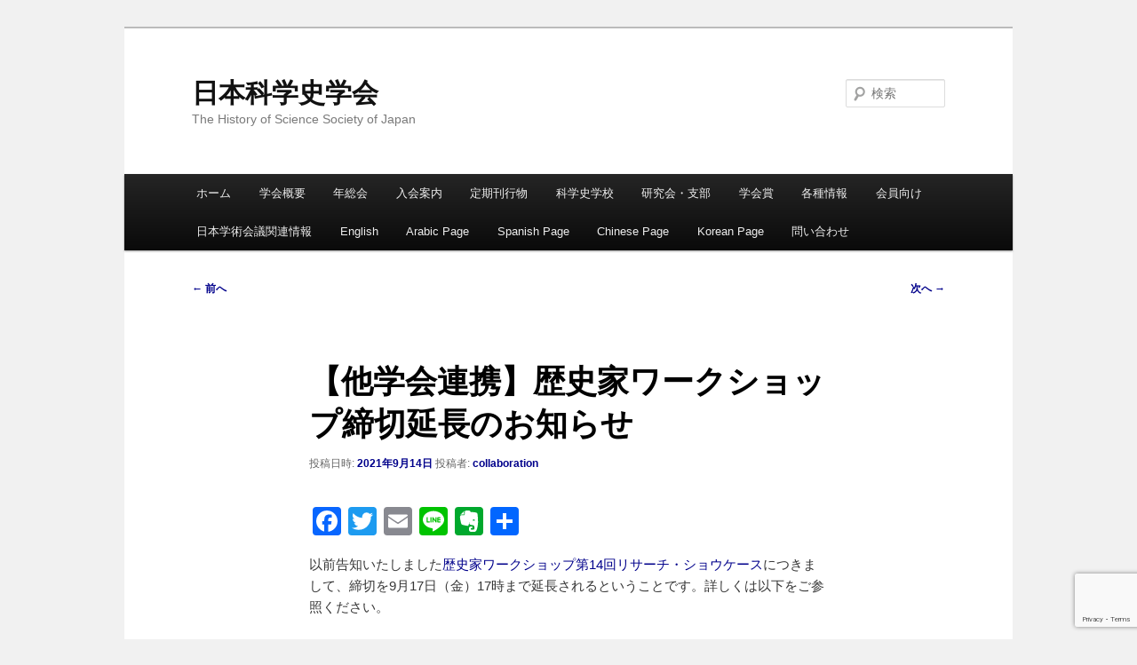

--- FILE ---
content_type: text/html; charset=UTF-8
request_url: https://historyofscience.jp/blog/2021/09/14/7196/
body_size: 62295
content:
<!DOCTYPE html>
<html lang="ja">
<head>
<meta charset="UTF-8" />
<meta name="viewport" content="width=device-width, initial-scale=1.0" />
<title>
【他学会連携】歴史家ワークショップ締切延長のお知らせ | 日本科学史学会	</title>
<link rel="profile" href="https://gmpg.org/xfn/11" />
<link rel="stylesheet" type="text/css" media="all" href="https://historyofscience.jp/wp-content/themes/twentyeleven/style.css?ver=20251202" />
<link rel="pingback" href="https://historyofscience.jp/xmlrpc.php">
<meta name='robots' content='max-image-preview:large' />
<link rel='dns-prefetch' href='//static.addtoany.com' />
<link rel='dns-prefetch' href='//www.google.com' />
<link rel='dns-prefetch' href='//stats.wp.com' />
<link rel="alternate" type="application/rss+xml" title="日本科学史学会 &raquo; フィード" href="https://historyofscience.jp/feed/" />
<link rel="alternate" type="application/rss+xml" title="日本科学史学会 &raquo; コメントフィード" href="https://historyofscience.jp/comments/feed/" />
<script type="text/javascript">
/* <![CDATA[ */
window._wpemojiSettings = {"baseUrl":"https:\/\/s.w.org\/images\/core\/emoji\/14.0.0\/72x72\/","ext":".png","svgUrl":"https:\/\/s.w.org\/images\/core\/emoji\/14.0.0\/svg\/","svgExt":".svg","source":{"concatemoji":"https:\/\/historyofscience.jp\/wp-includes\/js\/wp-emoji-release.min.js?ver=6.4.7"}};
/*! This file is auto-generated */
!function(i,n){var o,s,e;function c(e){try{var t={supportTests:e,timestamp:(new Date).valueOf()};sessionStorage.setItem(o,JSON.stringify(t))}catch(e){}}function p(e,t,n){e.clearRect(0,0,e.canvas.width,e.canvas.height),e.fillText(t,0,0);var t=new Uint32Array(e.getImageData(0,0,e.canvas.width,e.canvas.height).data),r=(e.clearRect(0,0,e.canvas.width,e.canvas.height),e.fillText(n,0,0),new Uint32Array(e.getImageData(0,0,e.canvas.width,e.canvas.height).data));return t.every(function(e,t){return e===r[t]})}function u(e,t,n){switch(t){case"flag":return n(e,"\ud83c\udff3\ufe0f\u200d\u26a7\ufe0f","\ud83c\udff3\ufe0f\u200b\u26a7\ufe0f")?!1:!n(e,"\ud83c\uddfa\ud83c\uddf3","\ud83c\uddfa\u200b\ud83c\uddf3")&&!n(e,"\ud83c\udff4\udb40\udc67\udb40\udc62\udb40\udc65\udb40\udc6e\udb40\udc67\udb40\udc7f","\ud83c\udff4\u200b\udb40\udc67\u200b\udb40\udc62\u200b\udb40\udc65\u200b\udb40\udc6e\u200b\udb40\udc67\u200b\udb40\udc7f");case"emoji":return!n(e,"\ud83e\udef1\ud83c\udffb\u200d\ud83e\udef2\ud83c\udfff","\ud83e\udef1\ud83c\udffb\u200b\ud83e\udef2\ud83c\udfff")}return!1}function f(e,t,n){var r="undefined"!=typeof WorkerGlobalScope&&self instanceof WorkerGlobalScope?new OffscreenCanvas(300,150):i.createElement("canvas"),a=r.getContext("2d",{willReadFrequently:!0}),o=(a.textBaseline="top",a.font="600 32px Arial",{});return e.forEach(function(e){o[e]=t(a,e,n)}),o}function t(e){var t=i.createElement("script");t.src=e,t.defer=!0,i.head.appendChild(t)}"undefined"!=typeof Promise&&(o="wpEmojiSettingsSupports",s=["flag","emoji"],n.supports={everything:!0,everythingExceptFlag:!0},e=new Promise(function(e){i.addEventListener("DOMContentLoaded",e,{once:!0})}),new Promise(function(t){var n=function(){try{var e=JSON.parse(sessionStorage.getItem(o));if("object"==typeof e&&"number"==typeof e.timestamp&&(new Date).valueOf()<e.timestamp+604800&&"object"==typeof e.supportTests)return e.supportTests}catch(e){}return null}();if(!n){if("undefined"!=typeof Worker&&"undefined"!=typeof OffscreenCanvas&&"undefined"!=typeof URL&&URL.createObjectURL&&"undefined"!=typeof Blob)try{var e="postMessage("+f.toString()+"("+[JSON.stringify(s),u.toString(),p.toString()].join(",")+"));",r=new Blob([e],{type:"text/javascript"}),a=new Worker(URL.createObjectURL(r),{name:"wpTestEmojiSupports"});return void(a.onmessage=function(e){c(n=e.data),a.terminate(),t(n)})}catch(e){}c(n=f(s,u,p))}t(n)}).then(function(e){for(var t in e)n.supports[t]=e[t],n.supports.everything=n.supports.everything&&n.supports[t],"flag"!==t&&(n.supports.everythingExceptFlag=n.supports.everythingExceptFlag&&n.supports[t]);n.supports.everythingExceptFlag=n.supports.everythingExceptFlag&&!n.supports.flag,n.DOMReady=!1,n.readyCallback=function(){n.DOMReady=!0}}).then(function(){return e}).then(function(){var e;n.supports.everything||(n.readyCallback(),(e=n.source||{}).concatemoji?t(e.concatemoji):e.wpemoji&&e.twemoji&&(t(e.twemoji),t(e.wpemoji)))}))}((window,document),window._wpemojiSettings);
/* ]]> */
</script>
<style id='wp-emoji-styles-inline-css' type='text/css'>

	img.wp-smiley, img.emoji {
		display: inline !important;
		border: none !important;
		box-shadow: none !important;
		height: 1em !important;
		width: 1em !important;
		margin: 0 0.07em !important;
		vertical-align: -0.1em !important;
		background: none !important;
		padding: 0 !important;
	}
</style>
<link rel='stylesheet' id='wp-block-library-css' href='https://historyofscience.jp/wp-includes/css/dist/block-library/style.min.css?ver=6.4.7' type='text/css' media='all' />
<style id='wp-block-library-theme-inline-css' type='text/css'>
.wp-block-audio figcaption{color:#555;font-size:13px;text-align:center}.is-dark-theme .wp-block-audio figcaption{color:hsla(0,0%,100%,.65)}.wp-block-audio{margin:0 0 1em}.wp-block-code{border:1px solid #ccc;border-radius:4px;font-family:Menlo,Consolas,monaco,monospace;padding:.8em 1em}.wp-block-embed figcaption{color:#555;font-size:13px;text-align:center}.is-dark-theme .wp-block-embed figcaption{color:hsla(0,0%,100%,.65)}.wp-block-embed{margin:0 0 1em}.blocks-gallery-caption{color:#555;font-size:13px;text-align:center}.is-dark-theme .blocks-gallery-caption{color:hsla(0,0%,100%,.65)}.wp-block-image figcaption{color:#555;font-size:13px;text-align:center}.is-dark-theme .wp-block-image figcaption{color:hsla(0,0%,100%,.65)}.wp-block-image{margin:0 0 1em}.wp-block-pullquote{border-bottom:4px solid;border-top:4px solid;color:currentColor;margin-bottom:1.75em}.wp-block-pullquote cite,.wp-block-pullquote footer,.wp-block-pullquote__citation{color:currentColor;font-size:.8125em;font-style:normal;text-transform:uppercase}.wp-block-quote{border-left:.25em solid;margin:0 0 1.75em;padding-left:1em}.wp-block-quote cite,.wp-block-quote footer{color:currentColor;font-size:.8125em;font-style:normal;position:relative}.wp-block-quote.has-text-align-right{border-left:none;border-right:.25em solid;padding-left:0;padding-right:1em}.wp-block-quote.has-text-align-center{border:none;padding-left:0}.wp-block-quote.is-large,.wp-block-quote.is-style-large,.wp-block-quote.is-style-plain{border:none}.wp-block-search .wp-block-search__label{font-weight:700}.wp-block-search__button{border:1px solid #ccc;padding:.375em .625em}:where(.wp-block-group.has-background){padding:1.25em 2.375em}.wp-block-separator.has-css-opacity{opacity:.4}.wp-block-separator{border:none;border-bottom:2px solid;margin-left:auto;margin-right:auto}.wp-block-separator.has-alpha-channel-opacity{opacity:1}.wp-block-separator:not(.is-style-wide):not(.is-style-dots){width:100px}.wp-block-separator.has-background:not(.is-style-dots){border-bottom:none;height:1px}.wp-block-separator.has-background:not(.is-style-wide):not(.is-style-dots){height:2px}.wp-block-table{margin:0 0 1em}.wp-block-table td,.wp-block-table th{word-break:normal}.wp-block-table figcaption{color:#555;font-size:13px;text-align:center}.is-dark-theme .wp-block-table figcaption{color:hsla(0,0%,100%,.65)}.wp-block-video figcaption{color:#555;font-size:13px;text-align:center}.is-dark-theme .wp-block-video figcaption{color:hsla(0,0%,100%,.65)}.wp-block-video{margin:0 0 1em}.wp-block-template-part.has-background{margin-bottom:0;margin-top:0;padding:1.25em 2.375em}
</style>
<link rel='stylesheet' id='mediaelement-css' href='https://historyofscience.jp/wp-includes/js/mediaelement/mediaelementplayer-legacy.min.css?ver=4.2.17' type='text/css' media='all' />
<link rel='stylesheet' id='wp-mediaelement-css' href='https://historyofscience.jp/wp-includes/js/mediaelement/wp-mediaelement.min.css?ver=6.4.7' type='text/css' media='all' />
<style id='jetpack-sharing-buttons-style-inline-css' type='text/css'>
.jetpack-sharing-buttons__services-list{display:flex;flex-direction:row;flex-wrap:wrap;gap:0;list-style-type:none;margin:5px;padding:0}.jetpack-sharing-buttons__services-list.has-small-icon-size{font-size:12px}.jetpack-sharing-buttons__services-list.has-normal-icon-size{font-size:16px}.jetpack-sharing-buttons__services-list.has-large-icon-size{font-size:24px}.jetpack-sharing-buttons__services-list.has-huge-icon-size{font-size:36px}@media print{.jetpack-sharing-buttons__services-list{display:none!important}}.editor-styles-wrapper .wp-block-jetpack-sharing-buttons{gap:0;padding-inline-start:0}ul.jetpack-sharing-buttons__services-list.has-background{padding:1.25em 2.375em}
</style>
<style id='classic-theme-styles-inline-css' type='text/css'>
/*! This file is auto-generated */
.wp-block-button__link{color:#fff;background-color:#32373c;border-radius:9999px;box-shadow:none;text-decoration:none;padding:calc(.667em + 2px) calc(1.333em + 2px);font-size:1.125em}.wp-block-file__button{background:#32373c;color:#fff;text-decoration:none}
</style>
<style id='global-styles-inline-css' type='text/css'>
body{--wp--preset--color--black: #000;--wp--preset--color--cyan-bluish-gray: #abb8c3;--wp--preset--color--white: #fff;--wp--preset--color--pale-pink: #f78da7;--wp--preset--color--vivid-red: #cf2e2e;--wp--preset--color--luminous-vivid-orange: #ff6900;--wp--preset--color--luminous-vivid-amber: #fcb900;--wp--preset--color--light-green-cyan: #7bdcb5;--wp--preset--color--vivid-green-cyan: #00d084;--wp--preset--color--pale-cyan-blue: #8ed1fc;--wp--preset--color--vivid-cyan-blue: #0693e3;--wp--preset--color--vivid-purple: #9b51e0;--wp--preset--color--blue: #1982d1;--wp--preset--color--dark-gray: #373737;--wp--preset--color--medium-gray: #666;--wp--preset--color--light-gray: #e2e2e2;--wp--preset--gradient--vivid-cyan-blue-to-vivid-purple: linear-gradient(135deg,rgba(6,147,227,1) 0%,rgb(155,81,224) 100%);--wp--preset--gradient--light-green-cyan-to-vivid-green-cyan: linear-gradient(135deg,rgb(122,220,180) 0%,rgb(0,208,130) 100%);--wp--preset--gradient--luminous-vivid-amber-to-luminous-vivid-orange: linear-gradient(135deg,rgba(252,185,0,1) 0%,rgba(255,105,0,1) 100%);--wp--preset--gradient--luminous-vivid-orange-to-vivid-red: linear-gradient(135deg,rgba(255,105,0,1) 0%,rgb(207,46,46) 100%);--wp--preset--gradient--very-light-gray-to-cyan-bluish-gray: linear-gradient(135deg,rgb(238,238,238) 0%,rgb(169,184,195) 100%);--wp--preset--gradient--cool-to-warm-spectrum: linear-gradient(135deg,rgb(74,234,220) 0%,rgb(151,120,209) 20%,rgb(207,42,186) 40%,rgb(238,44,130) 60%,rgb(251,105,98) 80%,rgb(254,248,76) 100%);--wp--preset--gradient--blush-light-purple: linear-gradient(135deg,rgb(255,206,236) 0%,rgb(152,150,240) 100%);--wp--preset--gradient--blush-bordeaux: linear-gradient(135deg,rgb(254,205,165) 0%,rgb(254,45,45) 50%,rgb(107,0,62) 100%);--wp--preset--gradient--luminous-dusk: linear-gradient(135deg,rgb(255,203,112) 0%,rgb(199,81,192) 50%,rgb(65,88,208) 100%);--wp--preset--gradient--pale-ocean: linear-gradient(135deg,rgb(255,245,203) 0%,rgb(182,227,212) 50%,rgb(51,167,181) 100%);--wp--preset--gradient--electric-grass: linear-gradient(135deg,rgb(202,248,128) 0%,rgb(113,206,126) 100%);--wp--preset--gradient--midnight: linear-gradient(135deg,rgb(2,3,129) 0%,rgb(40,116,252) 100%);--wp--preset--font-size--small: 13px;--wp--preset--font-size--medium: 20px;--wp--preset--font-size--large: 36px;--wp--preset--font-size--x-large: 42px;--wp--preset--spacing--20: 0.44rem;--wp--preset--spacing--30: 0.67rem;--wp--preset--spacing--40: 1rem;--wp--preset--spacing--50: 1.5rem;--wp--preset--spacing--60: 2.25rem;--wp--preset--spacing--70: 3.38rem;--wp--preset--spacing--80: 5.06rem;--wp--preset--shadow--natural: 6px 6px 9px rgba(0, 0, 0, 0.2);--wp--preset--shadow--deep: 12px 12px 50px rgba(0, 0, 0, 0.4);--wp--preset--shadow--sharp: 6px 6px 0px rgba(0, 0, 0, 0.2);--wp--preset--shadow--outlined: 6px 6px 0px -3px rgba(255, 255, 255, 1), 6px 6px rgba(0, 0, 0, 1);--wp--preset--shadow--crisp: 6px 6px 0px rgba(0, 0, 0, 1);}:where(.is-layout-flex){gap: 0.5em;}:where(.is-layout-grid){gap: 0.5em;}body .is-layout-flow > .alignleft{float: left;margin-inline-start: 0;margin-inline-end: 2em;}body .is-layout-flow > .alignright{float: right;margin-inline-start: 2em;margin-inline-end: 0;}body .is-layout-flow > .aligncenter{margin-left: auto !important;margin-right: auto !important;}body .is-layout-constrained > .alignleft{float: left;margin-inline-start: 0;margin-inline-end: 2em;}body .is-layout-constrained > .alignright{float: right;margin-inline-start: 2em;margin-inline-end: 0;}body .is-layout-constrained > .aligncenter{margin-left: auto !important;margin-right: auto !important;}body .is-layout-constrained > :where(:not(.alignleft):not(.alignright):not(.alignfull)){max-width: var(--wp--style--global--content-size);margin-left: auto !important;margin-right: auto !important;}body .is-layout-constrained > .alignwide{max-width: var(--wp--style--global--wide-size);}body .is-layout-flex{display: flex;}body .is-layout-flex{flex-wrap: wrap;align-items: center;}body .is-layout-flex > *{margin: 0;}body .is-layout-grid{display: grid;}body .is-layout-grid > *{margin: 0;}:where(.wp-block-columns.is-layout-flex){gap: 2em;}:where(.wp-block-columns.is-layout-grid){gap: 2em;}:where(.wp-block-post-template.is-layout-flex){gap: 1.25em;}:where(.wp-block-post-template.is-layout-grid){gap: 1.25em;}.has-black-color{color: var(--wp--preset--color--black) !important;}.has-cyan-bluish-gray-color{color: var(--wp--preset--color--cyan-bluish-gray) !important;}.has-white-color{color: var(--wp--preset--color--white) !important;}.has-pale-pink-color{color: var(--wp--preset--color--pale-pink) !important;}.has-vivid-red-color{color: var(--wp--preset--color--vivid-red) !important;}.has-luminous-vivid-orange-color{color: var(--wp--preset--color--luminous-vivid-orange) !important;}.has-luminous-vivid-amber-color{color: var(--wp--preset--color--luminous-vivid-amber) !important;}.has-light-green-cyan-color{color: var(--wp--preset--color--light-green-cyan) !important;}.has-vivid-green-cyan-color{color: var(--wp--preset--color--vivid-green-cyan) !important;}.has-pale-cyan-blue-color{color: var(--wp--preset--color--pale-cyan-blue) !important;}.has-vivid-cyan-blue-color{color: var(--wp--preset--color--vivid-cyan-blue) !important;}.has-vivid-purple-color{color: var(--wp--preset--color--vivid-purple) !important;}.has-black-background-color{background-color: var(--wp--preset--color--black) !important;}.has-cyan-bluish-gray-background-color{background-color: var(--wp--preset--color--cyan-bluish-gray) !important;}.has-white-background-color{background-color: var(--wp--preset--color--white) !important;}.has-pale-pink-background-color{background-color: var(--wp--preset--color--pale-pink) !important;}.has-vivid-red-background-color{background-color: var(--wp--preset--color--vivid-red) !important;}.has-luminous-vivid-orange-background-color{background-color: var(--wp--preset--color--luminous-vivid-orange) !important;}.has-luminous-vivid-amber-background-color{background-color: var(--wp--preset--color--luminous-vivid-amber) !important;}.has-light-green-cyan-background-color{background-color: var(--wp--preset--color--light-green-cyan) !important;}.has-vivid-green-cyan-background-color{background-color: var(--wp--preset--color--vivid-green-cyan) !important;}.has-pale-cyan-blue-background-color{background-color: var(--wp--preset--color--pale-cyan-blue) !important;}.has-vivid-cyan-blue-background-color{background-color: var(--wp--preset--color--vivid-cyan-blue) !important;}.has-vivid-purple-background-color{background-color: var(--wp--preset--color--vivid-purple) !important;}.has-black-border-color{border-color: var(--wp--preset--color--black) !important;}.has-cyan-bluish-gray-border-color{border-color: var(--wp--preset--color--cyan-bluish-gray) !important;}.has-white-border-color{border-color: var(--wp--preset--color--white) !important;}.has-pale-pink-border-color{border-color: var(--wp--preset--color--pale-pink) !important;}.has-vivid-red-border-color{border-color: var(--wp--preset--color--vivid-red) !important;}.has-luminous-vivid-orange-border-color{border-color: var(--wp--preset--color--luminous-vivid-orange) !important;}.has-luminous-vivid-amber-border-color{border-color: var(--wp--preset--color--luminous-vivid-amber) !important;}.has-light-green-cyan-border-color{border-color: var(--wp--preset--color--light-green-cyan) !important;}.has-vivid-green-cyan-border-color{border-color: var(--wp--preset--color--vivid-green-cyan) !important;}.has-pale-cyan-blue-border-color{border-color: var(--wp--preset--color--pale-cyan-blue) !important;}.has-vivid-cyan-blue-border-color{border-color: var(--wp--preset--color--vivid-cyan-blue) !important;}.has-vivid-purple-border-color{border-color: var(--wp--preset--color--vivid-purple) !important;}.has-vivid-cyan-blue-to-vivid-purple-gradient-background{background: var(--wp--preset--gradient--vivid-cyan-blue-to-vivid-purple) !important;}.has-light-green-cyan-to-vivid-green-cyan-gradient-background{background: var(--wp--preset--gradient--light-green-cyan-to-vivid-green-cyan) !important;}.has-luminous-vivid-amber-to-luminous-vivid-orange-gradient-background{background: var(--wp--preset--gradient--luminous-vivid-amber-to-luminous-vivid-orange) !important;}.has-luminous-vivid-orange-to-vivid-red-gradient-background{background: var(--wp--preset--gradient--luminous-vivid-orange-to-vivid-red) !important;}.has-very-light-gray-to-cyan-bluish-gray-gradient-background{background: var(--wp--preset--gradient--very-light-gray-to-cyan-bluish-gray) !important;}.has-cool-to-warm-spectrum-gradient-background{background: var(--wp--preset--gradient--cool-to-warm-spectrum) !important;}.has-blush-light-purple-gradient-background{background: var(--wp--preset--gradient--blush-light-purple) !important;}.has-blush-bordeaux-gradient-background{background: var(--wp--preset--gradient--blush-bordeaux) !important;}.has-luminous-dusk-gradient-background{background: var(--wp--preset--gradient--luminous-dusk) !important;}.has-pale-ocean-gradient-background{background: var(--wp--preset--gradient--pale-ocean) !important;}.has-electric-grass-gradient-background{background: var(--wp--preset--gradient--electric-grass) !important;}.has-midnight-gradient-background{background: var(--wp--preset--gradient--midnight) !important;}.has-small-font-size{font-size: var(--wp--preset--font-size--small) !important;}.has-medium-font-size{font-size: var(--wp--preset--font-size--medium) !important;}.has-large-font-size{font-size: var(--wp--preset--font-size--large) !important;}.has-x-large-font-size{font-size: var(--wp--preset--font-size--x-large) !important;}
.wp-block-navigation a:where(:not(.wp-element-button)){color: inherit;}
:where(.wp-block-post-template.is-layout-flex){gap: 1.25em;}:where(.wp-block-post-template.is-layout-grid){gap: 1.25em;}
:where(.wp-block-columns.is-layout-flex){gap: 2em;}:where(.wp-block-columns.is-layout-grid){gap: 2em;}
.wp-block-pullquote{font-size: 1.5em;line-height: 1.6;}
</style>
<link rel='stylesheet' id='contact-form-7-css' href='https://historyofscience.jp/wp-content/plugins/contact-form-7/includes/css/styles.css?ver=5.9.8' type='text/css' media='all' />
<link rel='stylesheet' id='cf7msm_styles-css' href='https://historyofscience.jp/wp-content/plugins/contact-form-7-multi-step-module/resources/cf7msm.css?ver=4.5' type='text/css' media='all' />
<link rel='stylesheet' id='twentyeleven-block-style-css' href='https://historyofscience.jp/wp-content/themes/twentyeleven/blocks.css?ver=20240703' type='text/css' media='all' />
<link rel='stylesheet' id='addtoany-css' href='https://historyofscience.jp/wp-content/plugins/add-to-any/addtoany.min.css?ver=1.16' type='text/css' media='all' />
<script type="text/javascript" id="addtoany-core-js-before">
/* <![CDATA[ */
window.a2a_config=window.a2a_config||{};a2a_config.callbacks=[];a2a_config.overlays=[];a2a_config.templates={};a2a_localize = {
	Share: "共有",
	Save: "ブックマーク",
	Subscribe: "購読",
	Email: "メール",
	Bookmark: "ブックマーク",
	ShowAll: "すべて表示する",
	ShowLess: "小さく表示する",
	FindServices: "サービスを探す",
	FindAnyServiceToAddTo: "追加するサービスを今すぐ探す",
	PoweredBy: "Powered by",
	ShareViaEmail: "メールでシェアする",
	SubscribeViaEmail: "メールで購読する",
	BookmarkInYourBrowser: "ブラウザにブックマーク",
	BookmarkInstructions: "このページをブックマークするには、 Ctrl+D または \u2318+D を押下。",
	AddToYourFavorites: "お気に入りに追加",
	SendFromWebOrProgram: "任意のメールアドレスまたはメールプログラムから送信",
	EmailProgram: "メールプログラム",
	More: "詳細&#8230;",
	ThanksForSharing: "共有ありがとうございます !",
	ThanksForFollowing: "フォローありがとうございます !"
};
/* ]]> */
</script>
<script type="text/javascript" defer src="https://static.addtoany.com/menu/page.js" id="addtoany-core-js"></script>
<script type="text/javascript" src="https://historyofscience.jp/wp-includes/js/jquery/jquery.min.js?ver=3.7.1" id="jquery-core-js"></script>
<script type="text/javascript" src="https://historyofscience.jp/wp-includes/js/jquery/jquery-migrate.min.js?ver=3.4.1" id="jquery-migrate-js"></script>
<script type="text/javascript" defer src="https://historyofscience.jp/wp-content/plugins/add-to-any/addtoany.min.js?ver=1.1" id="addtoany-jquery-js"></script>
<link rel="https://api.w.org/" href="https://historyofscience.jp/wp-json/" /><link rel="alternate" type="application/json" href="https://historyofscience.jp/wp-json/wp/v2/posts/7196" /><link rel="EditURI" type="application/rsd+xml" title="RSD" href="https://historyofscience.jp/xmlrpc.php?rsd" />
<meta name="generator" content="WordPress 6.4.7" />
<link rel="canonical" href="https://historyofscience.jp/blog/2021/09/14/7196/" />
<link rel='shortlink' href='https://historyofscience.jp/?p=7196' />
<link rel="alternate" type="application/json+oembed" href="https://historyofscience.jp/wp-json/oembed/1.0/embed?url=https%3A%2F%2Fhistoryofscience.jp%2Fblog%2F2021%2F09%2F14%2F7196%2F" />
<link rel="alternate" type="text/xml+oembed" href="https://historyofscience.jp/wp-json/oembed/1.0/embed?url=https%3A%2F%2Fhistoryofscience.jp%2Fblog%2F2021%2F09%2F14%2F7196%2F&#038;format=xml" />
	<style>img#wpstats{display:none}</style>
		<style type="text/css" id="custom-background-css">
body.custom-background { background-color: #f1f1f1; }
</style>
			<style type="text/css" id="wp-custom-css">
			a:link { color: darkblue; text-decoration: none; }          /* unvisited link */
a:visited {  text-decoration: none;color: black; }        /* visited links */
a:active {  font-weight: bolder;text-decoration: underline;color: red;  }        /* active links */
a:hover {  font-weight:bolder ;color: red; text-decoration: underline;}
.img_s{width:1.1em;height:1.1em;vertical-align:text-bottom;}
.indent1{padding-left:20px;}
.indent2{padding-left:40px;}
.size-1{ font-size: 0.85em;}
.item2 { font-size: 1.6em;line-height: 2.4em; font-weight: bold; color: #002960;font-family: "BIZ UDPゴシック",'Lucida Grande','Hiragino Kaku Gothic ProN', 'ヒラギノ角ゴ ProN W3', Meiryo, メイリオ, sans-serif;}
.item3 { font-size: 1.3em; line-height: 1.5em; font-weight: bold; color: #00348A;font-family: "BIZ UDPゴシック",'Lucida Grande','Hiragino Kaku Gothic ProN', 'ヒラギノ角ゴ ProN W3', Meiryo, メイリオ, sans-serif;}
.item4 { font-size: 1.2em;line-height: 1.8em; font-weight: bold;sans-serif;font-family: "BIZ UDPゴシック",'Lucida Grande','Hiragino Kaku Gothic ProN', 'ヒラギノ角ゴ ProN W3', Meiryo, メイリオ, sans-serif;}
.item5 { font-size: 1.1em;line-height: 1.6em; font-weight: bold; sans-serif;font-family: "BIZ UDPゴシック",'Lucida Grande','Hiragino Kaku Gothic ProN', 'ヒラギノ角ゴ ProN W3', Meiryo, メイリオ, sans-serif;}
.item6 { font-size: 1.0em;line-height: 1.5em; font-weight: bold;font-family: "BIZ UDPゴシック",'Lucida Grande','Hiragino Kaku Gothic ProN', 'ヒラギノ角ゴ ProN W3', Meiryo, メイリオ, sans-serif;}
.item7 { font-size: 0.9em;line-height: 1.4em; font-weight: bold;font-family: "BIZ UDPゴシック",'Lucida Grande','Hiragino Kaku Gothic ProN', 'ヒラギノ角ゴ ProN W3', Meiryo, メイリオ, sans-serif;}
		</style>
		</head>

<body class="post-template-default single single-post postid-7196 single-format-standard custom-background wp-embed-responsive singular two-column right-sidebar">
<div class="skip-link"><a class="assistive-text" href="#content">メインコンテンツへ移動</a></div><div id="page" class="hfeed">
	<header id="branding">
			<hgroup>
									<h1 id="site-title"><span><a href="https://historyofscience.jp/" rel="home" >日本科学史学会</a></span></h1>
										<h2 id="site-description">The History of Science Society of Japan</h2>
							</hgroup>

			
									<form method="get" id="searchform" action="https://historyofscience.jp/">
		<label for="s" class="assistive-text">検索</label>
		<input type="text" class="field" name="s" id="s" placeholder="検索" />
		<input type="submit" class="submit" name="submit" id="searchsubmit" value="検索" />
	</form>
			
			<nav id="access">
				<h3 class="assistive-text">メインメニュー</h3>
				<div class="menu"><ul>
<li ><a href="https://historyofscience.jp/">ホーム</a></li><li class="page_item page-item-130 page_item_has_children"><a href="https://historyofscience.jp/about/">学会概要</a>
<ul class='children'>
	<li class="page_item page-item-2996"><a href="https://historyofscience.jp/about/sosiki/">学会の構成</a></li>
	<li class="page_item page-item-3981"><a href="https://historyofscience.jp/about/kimoto/">学会長　あいさつ</a></li>
	<li class="page_item page-item-854"><a href="https://historyofscience.jp/about/about_gakkai/">日本科学史学会について</a></li>
	<li class="page_item page-item-262 page_item_has_children"><a href="https://historyofscience.jp/about/enkaku/">学会の沿革</a>
	<ul class='children'>
		<li class="page_item page-item-4433"><a href="https://historyofscience.jp/about/enkaku/meiyo/">名誉会員</a></li>
		<li class="page_item page-item-1118"><a href="https://historyofscience.jp/about/enkaku/kagakusikenkyu_no01-09/">戦前・戦中の『科学史研究』第1号(1941年12月)から第9号(1945年5月)までの目次および本文PDFデータ</a></li>
		<li class="page_item page-item-877"><a href="https://historyofscience.jp/about/enkaku/wagakuni_no_kagakusi/">資料：わが国の科学史</a></li>
		<li class="page_item page-item-7808"><a href="https://historyofscience.jp/about/enkaku/nenkai/">過去に開催された年会・総会など</a></li>
	</ul>
</li>
	<li class="page_item page-item-275"><a href="https://historyofscience.jp/about/shibu-bunkakai/">支部・分科会</a></li>
	<li class="page_item page-item-350 page_item_has_children"><a href="https://historyofscience.jp/about/rekidai/">歴代会長</a>
	<ul class='children'>
		<li class="page_item page-item-1350"><a href="https://historyofscience.jp/about/rekidai/itakura/">(2013年度-2016年度)　板倉　聖宣</a></li>
		<li class="page_item page-item-5043"><a href="https://historyofscience.jp/about/rekidai/saito/">2017年度―2018年度　斎藤　憲</a></li>
		<li class="page_item page-item-259"><a href="https://historyofscience.jp/about/rekidai/douke/">(2009-2012年度)道家達將</a></li>
	</ul>
</li>
	<li class="page_item page-item-354"><a href="https://historyofscience.jp/about/kaisoku/">日本科学史学会 会則</a></li>
	<li class="page_item page-item-361"><a href="https://historyofscience.jp/about/senkyosaisoku/">日本科学史学会 選挙細則</a></li>
	<li class="page_item page-item-293 page_item_has_children"><a href="https://historyofscience.jp/about/rinri/">研究倫理</a>
	<ul class='children'>
		<li class="page_item page-item-7251"><a href="https://historyofscience.jp/about/rinri/koryo/">研究倫理綱領</a></li>
		<li class="page_item page-item-6768 page_item_has_children"><a href="https://historyofscience.jp/about/rinri/kihan/">研究行動規範</a>
		<ul class='children'>
			<li class="page_item page-item-6044"><a href="https://historyofscience.jp/about/rinri/kihan/440saihappyo/">年会での再発表に関する注意事項</a></li>
		</ul>
</li>
		<li class="page_item page-item-7254"><a href="https://historyofscience.jp/about/rinri/2010sengen/">資料：研究倫理に関する宣言（2010年9月26日）</a></li>
	</ul>
</li>
	<li class="page_item page-item-7681"><a href="https://historyofscience.jp/about/tuusinsokaisaisoku/">通信総会運営細則</a></li>
	<li class="page_item page-item-8099"><a href="https://historyofscience.jp/about/tokushoho/">特定商取引法に基づく表記</a></li>
</ul>
</li>
<li class="page_item page-item-813 page_item_has_children"><a href="https://historyofscience.jp/soukai/">年総会</a>
<ul class='children'>
	<li class="page_item page-item-8047 page_item_has_children"><a href="https://historyofscience.jp/soukai/past_info/">年総会：終了分</a>
	<ul class='children'>
		<li class="page_item page-item-8044"><a href="https://historyofscience.jp/soukai/past_info/2023waseda/">2023年度総会・第70 回年会開催のお知らせ（最終回）</a></li>
		<li class="page_item page-item-5123"><a href="https://historyofscience.jp/soukai/past_info/2020kokushikan/">終了(大会中止・書面総会実施)2020年度年会・第67回総会のお知らせ</a></li>
		<li class="page_item page-item-900"><a href="https://historyofscience.jp/soukai/past_info/2013tokyo/">終了　2013年度　総会・第60回年会(2013/4/21最終案内)</a></li>
		<li class="page_item page-item-1683"><a href="https://historyofscience.jp/soukai/past_info/2014hokkaido/">終了　2014年度　総会・第61回年会のお知らせ(2014/5/13更新)</a></li>
		<li class="page_item page-item-2286 page_item_has_children"><a href="https://historyofscience.jp/soukai/past_info/2015osaka/">終了　2015年度総会、第62回年会のお知らせ(2015/4/6更新)</a>
		<ul class='children'>
			<li class="page_item page-item-4015"><a href="https://historyofscience.jp/soukai/past_info/2015osaka/20171008seminar/">若手研究発表会・科学史授業セミナー （日本科学史学会・化学史学会共催）</a></li>
		</ul>
</li>
		<li class="page_item page-item-2962"><a href="https://historyofscience.jp/soukai/past_info/2016tokyo/">終了　2016年度総会、第63回年会のお知らせ (2016/4/17)</a></li>
		<li class="page_item page-item-3601"><a href="https://historyofscience.jp/soukai/past_info/2017kagawa/">終了　2017年度総会、第64回年会のお知らせ</a></li>
		<li class="page_item page-item-4081"><a href="https://historyofscience.jp/soukai/past_info/2018rikadai/">終了　2018年度総会、第65回年会開催要領</a></li>
		<li class="page_item page-item-4513"><a href="https://historyofscience.jp/soukai/past_info/2019gifu-u/">終了　日本科学史学会2019年度総会・第66回年会のお知らせ</a></li>
		<li class="page_item page-item-7338"><a href="https://historyofscience.jp/soukai/past_info/2022online/">終了　日本科学史学会2022 年度総会・第69 回年会開催のお知らせ</a></li>
		<li class="page_item page-item-5760 page_item_has_children"><a href="https://historyofscience.jp/soukai/past_info/2021kobe/">（終了）　日本科学史学会2021 年度総会・第68 回年会開催のお知らせ</a>
		<ul class='children'>
			<li class="page_item page-item-6056"><a href="https://historyofscience.jp/soukai/past_info/2021kobe/entry_sympo/">2021年会　シンポジウムエントリー</a></li>
			<li class="page_item page-item-6054"><a href="https://historyofscience.jp/soukai/past_info/2021kobe/entry_40min/">2021年会　一般講演(長時間枠)エントリー</a></li>
			<li class="page_item page-item-6051"><a href="https://historyofscience.jp/soukai/past_info/2021kobe/entry_ippan/">2021年会　一般講演エントリー</a></li>
			<li class="page_item page-item-6070"><a href="https://historyofscience.jp/soukai/past_info/2021kobe/yokou_upload/">2021年会　予稿のアップロード</a></li>
		</ul>
</li>
		<li class="page_item page-item-8571"><a href="https://historyofscience.jp/soukai/past_info/2024komaba/">終了：日本科学史学会2024年度総会・第71回年会開催のお知らせ（第1回）</a></li>
	</ul>
</li>
	<li class="page_item page-item-9225"><a href="https://historyofscience.jp/soukai/2025ritsumei-oic/">日本科学史学会2025年度総会・第72回年会開催のお知らせ</a></li>
</ul>
</li>
<li class="page_item page-item-121 page_item_has_children"><a href="https://historyofscience.jp/nyuukai/">入会案内</a>
<ul class='children'>
	<li class="page_item page-item-821 page_item_has_children"><a href="https://historyofscience.jp/nyuukai/annnai/">日本科学史学会　会員および賛助員加入のおすすめ</a>
	<ul class='children'>
		<li class="page_item page-item-2404"><a href="https://historyofscience.jp/nyuukai/annnai/form_entrance/">入会手続きのページ</a></li>
	</ul>
</li>
	<li class="page_item page-item-5098"><a href="https://historyofscience.jp/nyuukai/shuushin/">終身会員</a></li>
	<li class="page_item page-item-96"><a href="https://historyofscience.jp/nyuukai/gakusei/">学生会員</a></li>
	<li class="page_item page-item-1951"><a href="https://historyofscience.jp/nyuukai/voice/">会員の声</a></li>
</ul>
</li>
<li class="page_item page-item-277 page_item_has_children"><a href="https://historyofscience.jp/kankoubutsu/">定期刊行物</a>
<ul class='children'>
	<li class="page_item page-item-1429 page_item_has_children"><a href="https://historyofscience.jp/kankoubutsu/kagakusikenkyu/">科学史研究</a>
	<ul class='children'>
		<li class="page_item page-item-9149 page_item_has_children"><a href="https://historyofscience.jp/kankoubutsu/kagakusikenkyu/toukoukitei/">『科学史研究』投稿規定　2024年2月1日改定。執筆要領。</a>
		<ul class='children'>
			<li class="page_item page-item-1712"><a href="https://historyofscience.jp/kankoubutsu/kagakusikenkyu/toukoukitei/form_toukou/">『科学史研究』投稿フォーム</a></li>
		</ul>
</li>
		<li class="page_item page-item-6280"><a href="https://historyofscience.jp/kankoubutsu/kagakusikenkyu/kagakusi_kenkyu_total_table_of_contents/">『科学史研究』総目次(第1号-第266号）PDFデータ</a></li>
		<li class="page_item page-item-7543"><a href="https://historyofscience.jp/kankoubutsu/kagakusikenkyu/toukoukitei2022/">過去の『科学史研究』投稿規定　2022年1月9日改定。執筆要領。</a></li>
		<li class="page_item page-item-3771"><a href="https://historyofscience.jp/kankoubutsu/kagakusikenkyu/toukoukitei2016/">過去の『科学史研究』投稿規定2016年11月6日改定</a></li>
		<li class="page_item page-item-1846"><a href="https://historyofscience.jp/kankoubutsu/kagakusikenkyu/toukoukitei2013/">過去の『科学史研究』投稿規定（2013年12月2日改定）</a></li>
		<li class="page_item page-item-376"><a href="https://historyofscience.jp/kankoubutsu/kagakusikenkyu/wabunshi/">過去の『科学史研究』投稿規定（2012年1月8日改定）</a></li>
		<li class="page_item page-item-3113"><a href="https://historyofscience.jp/kankoubutsu/kagakusikenkyu/past-editors/">過去の『科学史研究』編集委員</a></li>
		<li class="page_item page-item-493"><a href="https://historyofscience.jp/kankoubutsu/kagakusikenkyu/journal-in-japanese-kagakusi-kenkyu/">Journal in Japanese &#8211; Kagakusi Kenkyu</a></li>
		<li class="page_item page-item-1785"><a href="https://historyofscience.jp/kankoubutsu/kagakusikenkyu/index/">Table of Contents of Previous Issues of KAGAKUSI KENKYU (No. 261-263)</a></li>
	</ul>
</li>
	<li class="page_item page-item-1437 page_item_has_children"><a href="https://historyofscience.jp/kankoubutsu/historiascientiarum/">Historia Scientiarum</a>
	<ul class='children'>
		<li class="page_item page-item-380"><a href="https://historyofscience.jp/kankoubutsu/historiascientiarum/oubunsi/">Information for Contributors / 欧文誌投稿規定</a></li>
		<li class="page_item page-item-3959"><a href="https://historyofscience.jp/kankoubutsu/historiascientiarum/previous/">Previous Issues of Historia Scientiarum (since 2001)</a></li>
	</ul>
</li>
	<li class="page_item page-item-919"><a href="https://historyofscience.jp/kankoubutsu/kagakusituushin/">科学史通信</a></li>
</ul>
</li>
<li class="page_item page-item-1211 page_item_has_children"><a href="https://historyofscience.jp/kagakusigakko/">科学史学校</a>
<ul class='children'>
	<li class="page_item page-item-9270"><a href="https://historyofscience.jp/kagakusigakko/38ki/">2025年度(第38期)科学史学校のご案内</a></li>
	<li class="page_item page-item-8772"><a href="https://historyofscience.jp/kagakusigakko/37ki/">2024年度 (第37期) 科学史学校のご案内</a></li>
	<li class="page_item page-item-8223"><a href="https://historyofscience.jp/kagakusigakko/36ki/">2023年度(第36期) 科学史学校のご案内</a></li>
	<li class="page_item page-item-7699"><a href="https://historyofscience.jp/kagakusigakko/35ki/">2022年度(第35期) 科学史学校</a></li>
	<li class="page_item page-item-6695"><a href="https://historyofscience.jp/kagakusigakko/34ki/">2021年度(第34期) 科学史学校</a></li>
	<li class="page_item page-item-5501"><a href="https://historyofscience.jp/kagakusigakko/2020%e5%b9%b4%e5%ba%a6%e7%ac%ac33%e6%9c%9f%e7%a7%91%e5%ad%a6%e5%8f%b2%e5%ad%a6%e6%a0%a1%e3%81%ae%e3%81%94%e6%a1%88%e5%86%85/">2020年度(第33期) 科学史学校</a></li>
	<li class="page_item page-item-945 page_item_has_children"><a href="https://historyofscience.jp/kagakusigakko/kako/">過去の「科学史学校」</a>
	<ul class='children'>
		<li class="page_item page-item-4826"><a href="https://historyofscience.jp/kagakusigakko/kako/32ki/">2019年度(第32期)科学史学校</a></li>
		<li class="page_item page-item-4335"><a href="https://historyofscience.jp/kagakusigakko/kako/31ki/">2018年度(第31期)科学史学校</a></li>
		<li class="page_item page-item-3756"><a href="https://historyofscience.jp/kagakusigakko/kako/30ki/">2017年度(第30期)科学史学校</a></li>
		<li class="page_item page-item-3267"><a href="https://historyofscience.jp/kagakusigakko/kako/29ki/">2016年度(第29期)の科学史学校</a></li>
		<li class="page_item page-item-2620"><a href="https://historyofscience.jp/kagakusigakko/kako/28ki/">2015年度(第28期)科学史学校</a></li>
		<li class="page_item page-item-2025"><a href="https://historyofscience.jp/kagakusigakko/kako/27ki/">2014年度(第27期)科学史学校</a></li>
		<li class="page_item page-item-1215"><a href="https://historyofscience.jp/kagakusigakko/kako/26ki/">2013年度(第26期)科学史学校</a></li>
		<li class="page_item page-item-942"><a href="https://historyofscience.jp/kagakusigakko/kako/25ki/">2012年度(第25期)科学史学校</a></li>
	</ul>
</li>
	<li class="page_item page-item-8270"><a href="https://historyofscience.jp/kagakusigakko/museum/">科学史・技術史関連の博物館・資料館の紹介</a></li>
</ul>
</li>
<li class="page_item page-item-5270"><a href="https://historyofscience.jp/kenkyukai/">研究会・支部</a></li>
<li class="page_item page-item-300 page_item_has_children"><a href="https://historyofscience.jp/prize/">学会賞</a>
<ul class='children'>
	<li class="page_item page-item-9553"><a href="https://historyofscience.jp/prize/%e7%ac%ac20%e5%9b%9e2025%e5%b9%b4%e5%ba%a6%e6%97%a5%e6%9c%ac%e7%a7%91%e5%ad%a6%e5%8f%b2%e5%ad%a6%e4%bc%9a%e8%b3%9e%e5%bf%9c%e5%8b%9f%e8%a6%81%e9%a0%85/">第20回(2025年度)日本科学史学会賞応募要項</a></li>
	<li class="page_item page-item-476"><a href="https://historyofscience.jp/prize/jyushousha/">日本科学史学会賞　受賞者一覧</a></li>
	<li class="page_item page-item-7891 page_item_has_children"><a href="https://historyofscience.jp/prize/prize_kako/">過去の募集要項</a>
	<ul class='children'>
		<li class="page_item page-item-4028"><a href="https://historyofscience.jp/prize/prize_kako/2017_no12/">終了　第12回(2017年度)日本科学史学会賞(2017年9月25日締め切り)の応募要項</a></li>
		<li class="page_item page-item-4467"><a href="https://historyofscience.jp/prize/prize_kako/2018_no13/">終了　第13回(2018年度)日本科学史学会賞(2018年9月25日締め切り)　応募要項</a></li>
		<li class="page_item page-item-5649"><a href="https://historyofscience.jp/prize/prize_kako/2019_no14/">終了　第14回(2019年度)日本科学史学会賞　公募のご案内</a></li>
		<li class="page_item page-item-5674"><a href="https://historyofscience.jp/prize/prize_kako/2020_no15/">終了　第15回(2020年度)日本科学史学会賞(2020年12月25日締め切り)応募要項</a></li>
		<li class="page_item page-item-6935"><a href="https://historyofscience.jp/prize/prize_kako/2021_no16/">終了　第16回（2021年）日本科学史学会賞（2021年9月24日締切）応募要項</a></li>
		<li class="page_item page-item-7887"><a href="https://historyofscience.jp/prize/prize_kako/2022_no17/">終了　第17回(2022年度)日本科学史学会賞応募要項</a></li>
		<li class="page_item page-item-8404"><a href="https://historyofscience.jp/prize/prize_kako/2023_no18/">終了　第18回(2023年度)日本科学史学会賞応募要項</a></li>
		<li class="page_item page-item-9041"><a href="https://historyofscience.jp/prize/prize_kako/2024_no19/">終了　第19回(2024年度)日本科学史学会賞応募要項</a></li>
	</ul>
</li>
</ul>
</li>
<li class="page_item page-item-609 page_item_has_children"><a href="https://historyofscience.jp/joho/">各種情報</a>
<ul class='children'>
	<li class="page_item page-item-1965"><a href="https://historyofscience.jp/joho/koubo/">公募情報</a></li>
	<li class="page_item page-item-1697"><a href="https://historyofscience.jp/joho/kokusai/">国際会議関連情報</a></li>
	<li class="page_item page-item-3280"><a href="https://historyofscience.jp/joho/survey2016/">科学史・技術史関連科目の開講状況に関する調査（2016年）</a></li>
	<li class="page_item page-item-7774"><a href="https://historyofscience.jp/joho/kanren_link/">関連学協会　リンク集</a></li>
	<li class="page_item page-item-9527"><a href="https://historyofscience.jp/joho/resources_link/">科学史・技術史関係資料収録サイト集</a></li>
</ul>
</li>
<li class="page_item page-item-4168 page_item_has_children"><a href="https://historyofscience.jp/members/">会員向け</a>
<ul class='children'>
	<li class="page_item page-item-9607"><a href="https://historyofscience.jp/members/testform/">（使用不可）研究倫理の宣言</a></li>
</ul>
</li>
<li class="page_item page-item-1692"><a href="https://historyofscience.jp/gakujutukaigi/">日本学術会議関連情報</a></li>
<li class="page_item page-item-935"><a href="https://historyofscience.jp/english/">English</a></li>
<li class="page_item page-item-3254 page_item_has_children"><a href="https://historyofscience.jp/arabic-information/">Arabic Page</a>
<ul class='children'>
	<li class="page_item page-item-6270"><a href="https://historyofscience.jp/arabic-information/arabic-informationrevised/">Arabic Information(revised)</a></li>
</ul>
</li>
<li class="page_item page-item-3256"><a href="https://historyofscience.jp/spanish-information/">Spanish Page</a></li>
<li class="page_item page-item-3260"><a href="https://historyofscience.jp/chinese-information/">Chinese Page</a></li>
<li class="page_item page-item-3258"><a href="https://historyofscience.jp/korean-information/">Korean Page</a></li>
<li class="page_item page-item-465 page_item_has_children"><a href="https://historyofscience.jp/contact/">問い合わせ</a>
<ul class='children'>
	<li class="page_item page-item-1408"><a href="https://historyofscience.jp/contact/webform/">日本科学史学会への各種お問い合わせ・連絡</a></li>
	<li class="page_item page-item-2384"><a href="https://historyofscience.jp/contact/koukoku/">日本科学史学会への広告を検討されている方へ</a></li>
	<li class="page_item page-item-827"><a href="https://historyofscience.jp/contact/info_member/">会員情報の変更</a></li>
</ul>
</li>
</ul></div>
			</nav><!-- #access -->
	</header><!-- #branding -->


	<div id="main">

		<div id="primary">
			<div id="content" role="main">

				
					<nav id="nav-single">
						<h3 class="assistive-text">投稿ナビゲーション</h3>
						<span class="nav-previous"><a href="https://historyofscience.jp/blog/2021/09/06/7181/" rel="prev"><span class="meta-nav">&larr;</span> 前へ</a></span>
						<span class="nav-next"><a href="https://historyofscience.jp/blog/2021/09/17/7201/" rel="next">次へ <span class="meta-nav">&rarr;</span></a></span>
					</nav><!-- #nav-single -->

					
<article id="post-7196" class="post-7196 post type-post status-publish format-standard hentry category-1">
	<header class="entry-header">
		<h1 class="entry-title">【他学会連携】歴史家ワークショップ締切延長のお知らせ</h1>

				<div class="entry-meta">
			<span class="sep">投稿日時: </span><a href="https://historyofscience.jp/blog/2021/09/14/7196/" title="1:52 PM" rel="bookmark"><time class="entry-date" datetime="2021-09-14T13:52:50+09:00">2021年9月14日</time></a><span class="by-author"> <span class="sep"> 投稿者: </span> <span class="author vcard"><a class="url fn n" href="https://historyofscience.jp/blog/author/oubunsi/" title="collaboration の投稿をすべて表示" rel="author">collaboration</a></span></span>		</div><!-- .entry-meta -->
			</header><!-- .entry-header -->

	<div class="entry-content">
		<div class="addtoany_share_save_container addtoany_content addtoany_content_top"><div class="a2a_kit a2a_kit_size_32 addtoany_list" data-a2a-url="https://historyofscience.jp/blog/2021/09/14/7196/" data-a2a-title="【他学会連携】歴史家ワークショップ締切延長のお知らせ"><a class="a2a_button_facebook" href="https://www.addtoany.com/add_to/facebook?linkurl=https%3A%2F%2Fhistoryofscience.jp%2Fblog%2F2021%2F09%2F14%2F7196%2F&amp;linkname=%E3%80%90%E4%BB%96%E5%AD%A6%E4%BC%9A%E9%80%A3%E6%90%BA%E3%80%91%E6%AD%B4%E5%8F%B2%E5%AE%B6%E3%83%AF%E3%83%BC%E3%82%AF%E3%82%B7%E3%83%A7%E3%83%83%E3%83%97%E7%B7%A0%E5%88%87%E5%BB%B6%E9%95%B7%E3%81%AE%E3%81%8A%E7%9F%A5%E3%82%89%E3%81%9B" title="Facebook" rel="nofollow noopener" target="_blank"></a><a class="a2a_button_twitter" href="https://www.addtoany.com/add_to/twitter?linkurl=https%3A%2F%2Fhistoryofscience.jp%2Fblog%2F2021%2F09%2F14%2F7196%2F&amp;linkname=%E3%80%90%E4%BB%96%E5%AD%A6%E4%BC%9A%E9%80%A3%E6%90%BA%E3%80%91%E6%AD%B4%E5%8F%B2%E5%AE%B6%E3%83%AF%E3%83%BC%E3%82%AF%E3%82%B7%E3%83%A7%E3%83%83%E3%83%97%E7%B7%A0%E5%88%87%E5%BB%B6%E9%95%B7%E3%81%AE%E3%81%8A%E7%9F%A5%E3%82%89%E3%81%9B" title="Twitter" rel="nofollow noopener" target="_blank"></a><a class="a2a_button_email" href="https://www.addtoany.com/add_to/email?linkurl=https%3A%2F%2Fhistoryofscience.jp%2Fblog%2F2021%2F09%2F14%2F7196%2F&amp;linkname=%E3%80%90%E4%BB%96%E5%AD%A6%E4%BC%9A%E9%80%A3%E6%90%BA%E3%80%91%E6%AD%B4%E5%8F%B2%E5%AE%B6%E3%83%AF%E3%83%BC%E3%82%AF%E3%82%B7%E3%83%A7%E3%83%83%E3%83%97%E7%B7%A0%E5%88%87%E5%BB%B6%E9%95%B7%E3%81%AE%E3%81%8A%E7%9F%A5%E3%82%89%E3%81%9B" title="Email" rel="nofollow noopener" target="_blank"></a><a class="a2a_button_line" href="https://www.addtoany.com/add_to/line?linkurl=https%3A%2F%2Fhistoryofscience.jp%2Fblog%2F2021%2F09%2F14%2F7196%2F&amp;linkname=%E3%80%90%E4%BB%96%E5%AD%A6%E4%BC%9A%E9%80%A3%E6%90%BA%E3%80%91%E6%AD%B4%E5%8F%B2%E5%AE%B6%E3%83%AF%E3%83%BC%E3%82%AF%E3%82%B7%E3%83%A7%E3%83%83%E3%83%97%E7%B7%A0%E5%88%87%E5%BB%B6%E9%95%B7%E3%81%AE%E3%81%8A%E7%9F%A5%E3%82%89%E3%81%9B" title="Line" rel="nofollow noopener" target="_blank"></a><a class="a2a_button_evernote" href="https://www.addtoany.com/add_to/evernote?linkurl=https%3A%2F%2Fhistoryofscience.jp%2Fblog%2F2021%2F09%2F14%2F7196%2F&amp;linkname=%E3%80%90%E4%BB%96%E5%AD%A6%E4%BC%9A%E9%80%A3%E6%90%BA%E3%80%91%E6%AD%B4%E5%8F%B2%E5%AE%B6%E3%83%AF%E3%83%BC%E3%82%AF%E3%82%B7%E3%83%A7%E3%83%83%E3%83%97%E7%B7%A0%E5%88%87%E5%BB%B6%E9%95%B7%E3%81%AE%E3%81%8A%E7%9F%A5%E3%82%89%E3%81%9B" title="Evernote" rel="nofollow noopener" target="_blank"></a><a class="a2a_dd addtoany_share_save addtoany_share" href="https://www.addtoany.com/share"></a></div></div>
<p>以前告知いたしました<a href="https://historyofscience.jp/blog/2021/08/14/%e3%80%90%e4%bb%96%e5%ad%a6%e4%bc%9a%e9%80%a3%e6%90%ba%e3%80%91%e6%ad%b4%e5%8f%b2%e5%ae%b6%e3%83%af%e3%83%bc%e3%82%af%e3%82%b7%e3%83%a7%e3%83%83%e3%83%97%e3%80%80%e7%ac%ac14%e5%9b%9e%e3%83%aa%e3%82%b5/">歴史家ワークショップ第14回リサーチ・ショウケース</a>につきまして、締切を9月17日（金）17時まで延長されるということです。詳しくは以下をご参照ください。</p>



<span id="more-7196"></span>



<p><strong>【応募締切延長】第14回リサーチ・ショウケース開催のご案内</strong></p>



<p><strong>2021年11月9~10日開催予定の14th Research Showcaseは、発表者応募の締め切りを9月17日（金）17:00まで延長します。</strong></p>



<p>応募方式変更なし。<a href="https://forms.gle/scs3Vcsrs7p45iXY8" target="_blank" rel="noreferrer noopener">https://forms.gle/scs3Vcsrs7p45iXY8</a></p>



<p>ーーーーーー</p>



<p>歴史家ワークショップでは、外国語（特に英語）で学問的コミュニケーションを行う機会を提供するために、リサーチ・ショウケース（Research Showcase）を2016年より開催しています。発表・質疑応答をすべて外国語で行うことで、発表者・参加者の双方が外国語での学問的コミュニケーション実践の場をつくっています。</p>



<p>第14回となる今回は前回と同じくオンラインで、2021年11月9日と10日、2日間にわたって開催されます。<a href="https://sites.google.com/site/nathanhopson" target="_blank" rel="noreferrer noopener">Nathan Hopson</a>先生（ベルゲン大学／近現代日本史・科学史）と<a href="http://www.e.u-tokyo.ac.jp/fservice/faculty/tanimoto/tanimoto-j/tanimoto01-j.html" target="_blank" rel="noreferrer noopener">谷本雅之</a>先生（東京大学／近代日本史・経済史）をコメンテーターにお迎えし、本会特任研究員の<a href="https://researchmap.jp/furukawa_moe" target="_blank" rel="noreferrer noopener">古川萌</a>（東京大学／イタリア近世史・ルネサンス美術史）、<a href="https://researchmap.jp/ryosukeyokoe" target="_blank" rel="noreferrer noopener">横江良祐</a>（東京大学／イギリス現代史・医学史）が運営を務めます。英語での発表スキルの向上をめざす全ての歴史研究者に開かれた会にするため、日本史・東洋史・西洋史・宗教史・思想史・経済史・科学史・文化史・美術史・歴史地理等を含むあらゆる分野から、広く発表者を募ります。様々な分野の専門家からアドバイスをいただける貴重な機会です。奮ってご応募ください。</p>



<p><strong>日　　時</strong>　：　2021年11月9日（火）、10日（水）両日とも17:00-20:00（日本時間）ごろ</p>



<p><strong>会　　場</strong>　：　オンライン（Zoom）</p>



<p><strong>司　　会</strong>　：　<a href="https://researchmap.jp/ryosukeyokoe" target="_blank" rel="noreferrer noopener">横江良祐</a>（東京大学）</p>



<p><strong>コメンテーター</strong>：　<a href="https://sites.google.com/site/nathanhopson" target="_blank" rel="noreferrer noopener">Nathan Hopson</a>（ベルゲン大学）、<a href="http://www.e.u-tokyo.ac.jp/fservice/faculty/tanimoto/tanimoto-j/tanimoto01-j.html" target="_blank" rel="noreferrer noopener">谷本雅之</a>（東京大学）</p>



<p><strong>フォーマット</strong>：　1人あたり、発表8分＋質疑応答7分</p>



<p><strong>使用言語</strong>　：　英語</p>



<p><strong>応募条件</strong>　：　大学院生からポスドクまでの歴史研究者（*日本国籍以外の方も応募の対象となります）</p>



<p><strong>募集人数</strong>　：　17名程度</p>



<p><strong>参加費</strong>　　：　無料</p>



<p><strong>ポスター</strong>　：　<a href="https://historiansworkshopsite.files.wordpress.com/2021/09/rs14_cfp-extended.jpg" target="_blank" rel="noreferrer noopener">こちら</a>からダウンロード</p>



<p><strong>応募方法</strong>　：　発表希望者は、<strong>2021年9月17日（金）17:00（日本時間）まで</strong>に以下の応募フォームに記入し、送信してください</p>



<p><strong>URL</strong>　　　：　<a href="https://forms.gle/DmrfTdmVk4fbVdj16" target="_blank" rel="noreferrer noopener">https://forms.gle/DmrfTdmVk4fbVdj16</a>　</p>



<p><strong>リサーチ・ショーケースで発表するメリット</strong></p>



<p><strong>１）発表原稿への事前のフィードバック</strong></p>



<p>発表者は、開催日の2週間前に発表原稿を提出することで、ワークショップの協力者2名から事前にライティングや構成についてフィードバックを受けることができます。このため、ライティングスキルが向上し、発表にも自信をもって臨むことができます。当日は、参加者とオーガナイザーからフィードバックも得られるでしょう。</p>



<p><strong>２）優秀な発表にはプライズを授与</strong></p>



<p>博士号未取得の発表者の中から、最もクリアで説得力のある発表をした方に「Research Showcase Prize」が授与されます（博士取得者も発表者として募集しております）。英語の流暢さ（fluency）ではなく、内容がどれだけスムーズかつ力強く伝わるか（clarity and persuasiveness）を基準とします。</p>



<p><strong>３）国際的なセミナーの雰囲気</strong></p>



<p>日本国内の研究会の雰囲気と国際学会やセミナーのそれとは、発表のスタイルから、休憩時間や懇親会でのやりとりまで、大きくことなる場合もあります。若手の段階から国際的な雰囲気を体感することで、自信をもって国際的な舞台にたつことができるようになります。</p>



<p><strong>４）質疑応答の練習</strong></p>



<p>少なからぬ研究者が、Q&amp;Aでの受け答えを苦手と感じているようです。肝心なのは練習をする場が国内にもあることです。ショウケース当日は、参加者全員で議論をし、特に若手に優先して発言の機会が与えられます。当日繰り返し質問をすることで、オーディエンスとしての議論の作法を身に付け、発表者は、母国語でない英語の質疑応答を通して論点を深めていく訓練をすることができます。</p>



<p><strong>運営委員</strong></p>



<p>Nathan Hopson（ベルゲン大学）</p>



<p>谷本雅之（東京大学）</p>



<p>古川萌（東京大学）</p>



<p>横江良祐（東京大学）</p>



<p>歴史家ワークショップ事務局&nbsp;</p>



<p>（問い合わせ先： <a href="mailto:hw.research.showcase@gmail.com" target="_blank" rel="noreferrer noopener">hw.research.showcase@gmail.com</a> ）</p>



<p>ウェブサイト：<a href="https://historiansworkshop.org/2021/09/13/cfp_14th_rs_deadline_extended/" target="_blank" rel="noreferrer noopener">https://historiansworkshop.org/2021/09/13/cfp_14th_rs_deadline_extended/</a></p>
			</div><!-- .entry-content -->

	<footer class="entry-meta">
		カテゴリー: <a href="https://historyofscience.jp/blog/category/%e6%9c%aa%e5%88%86%e9%a1%9e/" rel="category tag">未分類</a> &nbsp; 作成者: <a href="https://historyofscience.jp/blog/author/oubunsi/">collaboration</a> <a href="https://historyofscience.jp/blog/2021/09/14/7196/" title="【他学会連携】歴史家ワークショップ締切延長のお知らせ へのパーマリンク" rel="bookmark">パーマリンク</a>
		
			</footer><!-- .entry-meta -->
</article><!-- #post-7196 -->

						<div id="comments">
	
	
	
	
</div><!-- #comments -->

				
			</div><!-- #content -->
		</div><!-- #primary -->


	</div><!-- #main -->

	<footer id="colophon">

			

			<div id="site-generator">
												<a href="https://ja.wordpress.org/" class="imprint" title="セマンティックなパブリッシングツール">
					Proudly powered by WordPress				</a>
			</div>
	</footer><!-- #colophon -->
</div><!-- #page -->

<script type="text/javascript" src="https://historyofscience.jp/wp-includes/js/dist/vendor/wp-polyfill-inert.min.js?ver=3.1.2" id="wp-polyfill-inert-js"></script>
<script type="text/javascript" src="https://historyofscience.jp/wp-includes/js/dist/vendor/regenerator-runtime.min.js?ver=0.14.0" id="regenerator-runtime-js"></script>
<script type="text/javascript" src="https://historyofscience.jp/wp-includes/js/dist/vendor/wp-polyfill.min.js?ver=3.15.0" id="wp-polyfill-js"></script>
<script type="text/javascript" src="https://historyofscience.jp/wp-includes/js/dist/hooks.min.js?ver=c6aec9a8d4e5a5d543a1" id="wp-hooks-js"></script>
<script type="text/javascript" src="https://historyofscience.jp/wp-includes/js/dist/i18n.min.js?ver=7701b0c3857f914212ef" id="wp-i18n-js"></script>
<script type="text/javascript" id="wp-i18n-js-after">
/* <![CDATA[ */
wp.i18n.setLocaleData( { 'text direction\u0004ltr': [ 'ltr' ] } );
/* ]]> */
</script>
<script type="text/javascript" src="https://historyofscience.jp/wp-content/plugins/contact-form-7/includes/swv/js/index.js?ver=5.9.8" id="swv-js"></script>
<script type="text/javascript" id="contact-form-7-js-extra">
/* <![CDATA[ */
var wpcf7 = {"api":{"root":"https:\/\/historyofscience.jp\/wp-json\/","namespace":"contact-form-7\/v1"}};
/* ]]> */
</script>
<script type="text/javascript" id="contact-form-7-js-translations">
/* <![CDATA[ */
( function( domain, translations ) {
	var localeData = translations.locale_data[ domain ] || translations.locale_data.messages;
	localeData[""].domain = domain;
	wp.i18n.setLocaleData( localeData, domain );
} )( "contact-form-7", {"translation-revision-date":"2024-07-17 08:16:16+0000","generator":"GlotPress\/4.0.1","domain":"messages","locale_data":{"messages":{"":{"domain":"messages","plural-forms":"nplurals=1; plural=0;","lang":"ja_JP"},"This contact form is placed in the wrong place.":["\u3053\u306e\u30b3\u30f3\u30bf\u30af\u30c8\u30d5\u30a9\u30fc\u30e0\u306f\u9593\u9055\u3063\u305f\u4f4d\u7f6e\u306b\u7f6e\u304b\u308c\u3066\u3044\u307e\u3059\u3002"],"Error:":["\u30a8\u30e9\u30fc:"]}},"comment":{"reference":"includes\/js\/index.js"}} );
/* ]]> */
</script>
<script type="text/javascript" src="https://historyofscience.jp/wp-content/plugins/contact-form-7/includes/js/index.js?ver=5.9.8" id="contact-form-7-js"></script>
<script type="text/javascript" id="cf7msm-js-extra">
/* <![CDATA[ */
var cf7msm_posted_data = [];
/* ]]> */
</script>
<script type="text/javascript" src="https://historyofscience.jp/wp-content/plugins/contact-form-7-multi-step-module/resources/cf7msm.min.js?ver=4.5" id="cf7msm-js"></script>
<script type="text/javascript" id="google-invisible-recaptcha-js-before">
/* <![CDATA[ */
var renderInvisibleReCaptcha = function() {

    for (var i = 0; i < document.forms.length; ++i) {
        var form = document.forms[i];
        var holder = form.querySelector('.inv-recaptcha-holder');

        if (null === holder) continue;
		holder.innerHTML = '';

         (function(frm){
			var cf7SubmitElm = frm.querySelector('.wpcf7-submit');
            var holderId = grecaptcha.render(holder,{
                'sitekey': '', 'size': 'invisible', 'badge' : 'bottomright',
                'callback' : function (recaptchaToken) {
					if((null !== cf7SubmitElm) && (typeof jQuery != 'undefined')){jQuery(frm).submit();grecaptcha.reset(holderId);return;}
					 HTMLFormElement.prototype.submit.call(frm);
                },
                'expired-callback' : function(){grecaptcha.reset(holderId);}
            });

			if(null !== cf7SubmitElm && (typeof jQuery != 'undefined') ){
				jQuery(cf7SubmitElm).off('click').on('click', function(clickEvt){
					clickEvt.preventDefault();
					grecaptcha.execute(holderId);
				});
			}
			else
			{
				frm.onsubmit = function (evt){evt.preventDefault();grecaptcha.execute(holderId);};
			}


        })(form);
    }
};
/* ]]> */
</script>
<script type="text/javascript" async defer src="https://www.google.com/recaptcha/api.js?onload=renderInvisibleReCaptcha&amp;render=explicit" id="google-invisible-recaptcha-js"></script>
<script type="text/javascript" src="https://www.google.com/recaptcha/api.js?render=6LcZYt0aAAAAADLGuaYpgnJmDvi_XDj3pteuP8WR&amp;ver=3.0" id="google-recaptcha-js"></script>
<script type="text/javascript" id="wpcf7-recaptcha-js-extra">
/* <![CDATA[ */
var wpcf7_recaptcha = {"sitekey":"6LcZYt0aAAAAADLGuaYpgnJmDvi_XDj3pteuP8WR","actions":{"homepage":"homepage","contactform":"contactform"}};
/* ]]> */
</script>
<script type="text/javascript" src="https://historyofscience.jp/wp-content/plugins/contact-form-7/modules/recaptcha/index.js?ver=5.9.8" id="wpcf7-recaptcha-js"></script>
<script type="text/javascript" src="https://stats.wp.com/e-202605.js" id="jetpack-stats-js" data-wp-strategy="defer"></script>
<script type="text/javascript" id="jetpack-stats-js-after">
/* <![CDATA[ */
_stq = window._stq || [];
_stq.push([ "view", JSON.parse("{\"v\":\"ext\",\"blog\":\"166820288\",\"post\":\"7196\",\"tz\":\"9\",\"srv\":\"historyofscience.jp\",\"j\":\"1:13.6.1\"}") ]);
_stq.push([ "clickTrackerInit", "166820288", "7196" ]);
/* ]]> */
</script>

</body>
</html>


--- FILE ---
content_type: text/html; charset=utf-8
request_url: https://www.google.com/recaptcha/api2/anchor?ar=1&k=6LcZYt0aAAAAADLGuaYpgnJmDvi_XDj3pteuP8WR&co=aHR0cHM6Ly9oaXN0b3J5b2ZzY2llbmNlLmpwOjQ0Mw..&hl=en&v=N67nZn4AqZkNcbeMu4prBgzg&size=invisible&anchor-ms=20000&execute-ms=30000&cb=b2jtgmrm2re5
body_size: 48612
content:
<!DOCTYPE HTML><html dir="ltr" lang="en"><head><meta http-equiv="Content-Type" content="text/html; charset=UTF-8">
<meta http-equiv="X-UA-Compatible" content="IE=edge">
<title>reCAPTCHA</title>
<style type="text/css">
/* cyrillic-ext */
@font-face {
  font-family: 'Roboto';
  font-style: normal;
  font-weight: 400;
  font-stretch: 100%;
  src: url(//fonts.gstatic.com/s/roboto/v48/KFO7CnqEu92Fr1ME7kSn66aGLdTylUAMa3GUBHMdazTgWw.woff2) format('woff2');
  unicode-range: U+0460-052F, U+1C80-1C8A, U+20B4, U+2DE0-2DFF, U+A640-A69F, U+FE2E-FE2F;
}
/* cyrillic */
@font-face {
  font-family: 'Roboto';
  font-style: normal;
  font-weight: 400;
  font-stretch: 100%;
  src: url(//fonts.gstatic.com/s/roboto/v48/KFO7CnqEu92Fr1ME7kSn66aGLdTylUAMa3iUBHMdazTgWw.woff2) format('woff2');
  unicode-range: U+0301, U+0400-045F, U+0490-0491, U+04B0-04B1, U+2116;
}
/* greek-ext */
@font-face {
  font-family: 'Roboto';
  font-style: normal;
  font-weight: 400;
  font-stretch: 100%;
  src: url(//fonts.gstatic.com/s/roboto/v48/KFO7CnqEu92Fr1ME7kSn66aGLdTylUAMa3CUBHMdazTgWw.woff2) format('woff2');
  unicode-range: U+1F00-1FFF;
}
/* greek */
@font-face {
  font-family: 'Roboto';
  font-style: normal;
  font-weight: 400;
  font-stretch: 100%;
  src: url(//fonts.gstatic.com/s/roboto/v48/KFO7CnqEu92Fr1ME7kSn66aGLdTylUAMa3-UBHMdazTgWw.woff2) format('woff2');
  unicode-range: U+0370-0377, U+037A-037F, U+0384-038A, U+038C, U+038E-03A1, U+03A3-03FF;
}
/* math */
@font-face {
  font-family: 'Roboto';
  font-style: normal;
  font-weight: 400;
  font-stretch: 100%;
  src: url(//fonts.gstatic.com/s/roboto/v48/KFO7CnqEu92Fr1ME7kSn66aGLdTylUAMawCUBHMdazTgWw.woff2) format('woff2');
  unicode-range: U+0302-0303, U+0305, U+0307-0308, U+0310, U+0312, U+0315, U+031A, U+0326-0327, U+032C, U+032F-0330, U+0332-0333, U+0338, U+033A, U+0346, U+034D, U+0391-03A1, U+03A3-03A9, U+03B1-03C9, U+03D1, U+03D5-03D6, U+03F0-03F1, U+03F4-03F5, U+2016-2017, U+2034-2038, U+203C, U+2040, U+2043, U+2047, U+2050, U+2057, U+205F, U+2070-2071, U+2074-208E, U+2090-209C, U+20D0-20DC, U+20E1, U+20E5-20EF, U+2100-2112, U+2114-2115, U+2117-2121, U+2123-214F, U+2190, U+2192, U+2194-21AE, U+21B0-21E5, U+21F1-21F2, U+21F4-2211, U+2213-2214, U+2216-22FF, U+2308-230B, U+2310, U+2319, U+231C-2321, U+2336-237A, U+237C, U+2395, U+239B-23B7, U+23D0, U+23DC-23E1, U+2474-2475, U+25AF, U+25B3, U+25B7, U+25BD, U+25C1, U+25CA, U+25CC, U+25FB, U+266D-266F, U+27C0-27FF, U+2900-2AFF, U+2B0E-2B11, U+2B30-2B4C, U+2BFE, U+3030, U+FF5B, U+FF5D, U+1D400-1D7FF, U+1EE00-1EEFF;
}
/* symbols */
@font-face {
  font-family: 'Roboto';
  font-style: normal;
  font-weight: 400;
  font-stretch: 100%;
  src: url(//fonts.gstatic.com/s/roboto/v48/KFO7CnqEu92Fr1ME7kSn66aGLdTylUAMaxKUBHMdazTgWw.woff2) format('woff2');
  unicode-range: U+0001-000C, U+000E-001F, U+007F-009F, U+20DD-20E0, U+20E2-20E4, U+2150-218F, U+2190, U+2192, U+2194-2199, U+21AF, U+21E6-21F0, U+21F3, U+2218-2219, U+2299, U+22C4-22C6, U+2300-243F, U+2440-244A, U+2460-24FF, U+25A0-27BF, U+2800-28FF, U+2921-2922, U+2981, U+29BF, U+29EB, U+2B00-2BFF, U+4DC0-4DFF, U+FFF9-FFFB, U+10140-1018E, U+10190-1019C, U+101A0, U+101D0-101FD, U+102E0-102FB, U+10E60-10E7E, U+1D2C0-1D2D3, U+1D2E0-1D37F, U+1F000-1F0FF, U+1F100-1F1AD, U+1F1E6-1F1FF, U+1F30D-1F30F, U+1F315, U+1F31C, U+1F31E, U+1F320-1F32C, U+1F336, U+1F378, U+1F37D, U+1F382, U+1F393-1F39F, U+1F3A7-1F3A8, U+1F3AC-1F3AF, U+1F3C2, U+1F3C4-1F3C6, U+1F3CA-1F3CE, U+1F3D4-1F3E0, U+1F3ED, U+1F3F1-1F3F3, U+1F3F5-1F3F7, U+1F408, U+1F415, U+1F41F, U+1F426, U+1F43F, U+1F441-1F442, U+1F444, U+1F446-1F449, U+1F44C-1F44E, U+1F453, U+1F46A, U+1F47D, U+1F4A3, U+1F4B0, U+1F4B3, U+1F4B9, U+1F4BB, U+1F4BF, U+1F4C8-1F4CB, U+1F4D6, U+1F4DA, U+1F4DF, U+1F4E3-1F4E6, U+1F4EA-1F4ED, U+1F4F7, U+1F4F9-1F4FB, U+1F4FD-1F4FE, U+1F503, U+1F507-1F50B, U+1F50D, U+1F512-1F513, U+1F53E-1F54A, U+1F54F-1F5FA, U+1F610, U+1F650-1F67F, U+1F687, U+1F68D, U+1F691, U+1F694, U+1F698, U+1F6AD, U+1F6B2, U+1F6B9-1F6BA, U+1F6BC, U+1F6C6-1F6CF, U+1F6D3-1F6D7, U+1F6E0-1F6EA, U+1F6F0-1F6F3, U+1F6F7-1F6FC, U+1F700-1F7FF, U+1F800-1F80B, U+1F810-1F847, U+1F850-1F859, U+1F860-1F887, U+1F890-1F8AD, U+1F8B0-1F8BB, U+1F8C0-1F8C1, U+1F900-1F90B, U+1F93B, U+1F946, U+1F984, U+1F996, U+1F9E9, U+1FA00-1FA6F, U+1FA70-1FA7C, U+1FA80-1FA89, U+1FA8F-1FAC6, U+1FACE-1FADC, U+1FADF-1FAE9, U+1FAF0-1FAF8, U+1FB00-1FBFF;
}
/* vietnamese */
@font-face {
  font-family: 'Roboto';
  font-style: normal;
  font-weight: 400;
  font-stretch: 100%;
  src: url(//fonts.gstatic.com/s/roboto/v48/KFO7CnqEu92Fr1ME7kSn66aGLdTylUAMa3OUBHMdazTgWw.woff2) format('woff2');
  unicode-range: U+0102-0103, U+0110-0111, U+0128-0129, U+0168-0169, U+01A0-01A1, U+01AF-01B0, U+0300-0301, U+0303-0304, U+0308-0309, U+0323, U+0329, U+1EA0-1EF9, U+20AB;
}
/* latin-ext */
@font-face {
  font-family: 'Roboto';
  font-style: normal;
  font-weight: 400;
  font-stretch: 100%;
  src: url(//fonts.gstatic.com/s/roboto/v48/KFO7CnqEu92Fr1ME7kSn66aGLdTylUAMa3KUBHMdazTgWw.woff2) format('woff2');
  unicode-range: U+0100-02BA, U+02BD-02C5, U+02C7-02CC, U+02CE-02D7, U+02DD-02FF, U+0304, U+0308, U+0329, U+1D00-1DBF, U+1E00-1E9F, U+1EF2-1EFF, U+2020, U+20A0-20AB, U+20AD-20C0, U+2113, U+2C60-2C7F, U+A720-A7FF;
}
/* latin */
@font-face {
  font-family: 'Roboto';
  font-style: normal;
  font-weight: 400;
  font-stretch: 100%;
  src: url(//fonts.gstatic.com/s/roboto/v48/KFO7CnqEu92Fr1ME7kSn66aGLdTylUAMa3yUBHMdazQ.woff2) format('woff2');
  unicode-range: U+0000-00FF, U+0131, U+0152-0153, U+02BB-02BC, U+02C6, U+02DA, U+02DC, U+0304, U+0308, U+0329, U+2000-206F, U+20AC, U+2122, U+2191, U+2193, U+2212, U+2215, U+FEFF, U+FFFD;
}
/* cyrillic-ext */
@font-face {
  font-family: 'Roboto';
  font-style: normal;
  font-weight: 500;
  font-stretch: 100%;
  src: url(//fonts.gstatic.com/s/roboto/v48/KFO7CnqEu92Fr1ME7kSn66aGLdTylUAMa3GUBHMdazTgWw.woff2) format('woff2');
  unicode-range: U+0460-052F, U+1C80-1C8A, U+20B4, U+2DE0-2DFF, U+A640-A69F, U+FE2E-FE2F;
}
/* cyrillic */
@font-face {
  font-family: 'Roboto';
  font-style: normal;
  font-weight: 500;
  font-stretch: 100%;
  src: url(//fonts.gstatic.com/s/roboto/v48/KFO7CnqEu92Fr1ME7kSn66aGLdTylUAMa3iUBHMdazTgWw.woff2) format('woff2');
  unicode-range: U+0301, U+0400-045F, U+0490-0491, U+04B0-04B1, U+2116;
}
/* greek-ext */
@font-face {
  font-family: 'Roboto';
  font-style: normal;
  font-weight: 500;
  font-stretch: 100%;
  src: url(//fonts.gstatic.com/s/roboto/v48/KFO7CnqEu92Fr1ME7kSn66aGLdTylUAMa3CUBHMdazTgWw.woff2) format('woff2');
  unicode-range: U+1F00-1FFF;
}
/* greek */
@font-face {
  font-family: 'Roboto';
  font-style: normal;
  font-weight: 500;
  font-stretch: 100%;
  src: url(//fonts.gstatic.com/s/roboto/v48/KFO7CnqEu92Fr1ME7kSn66aGLdTylUAMa3-UBHMdazTgWw.woff2) format('woff2');
  unicode-range: U+0370-0377, U+037A-037F, U+0384-038A, U+038C, U+038E-03A1, U+03A3-03FF;
}
/* math */
@font-face {
  font-family: 'Roboto';
  font-style: normal;
  font-weight: 500;
  font-stretch: 100%;
  src: url(//fonts.gstatic.com/s/roboto/v48/KFO7CnqEu92Fr1ME7kSn66aGLdTylUAMawCUBHMdazTgWw.woff2) format('woff2');
  unicode-range: U+0302-0303, U+0305, U+0307-0308, U+0310, U+0312, U+0315, U+031A, U+0326-0327, U+032C, U+032F-0330, U+0332-0333, U+0338, U+033A, U+0346, U+034D, U+0391-03A1, U+03A3-03A9, U+03B1-03C9, U+03D1, U+03D5-03D6, U+03F0-03F1, U+03F4-03F5, U+2016-2017, U+2034-2038, U+203C, U+2040, U+2043, U+2047, U+2050, U+2057, U+205F, U+2070-2071, U+2074-208E, U+2090-209C, U+20D0-20DC, U+20E1, U+20E5-20EF, U+2100-2112, U+2114-2115, U+2117-2121, U+2123-214F, U+2190, U+2192, U+2194-21AE, U+21B0-21E5, U+21F1-21F2, U+21F4-2211, U+2213-2214, U+2216-22FF, U+2308-230B, U+2310, U+2319, U+231C-2321, U+2336-237A, U+237C, U+2395, U+239B-23B7, U+23D0, U+23DC-23E1, U+2474-2475, U+25AF, U+25B3, U+25B7, U+25BD, U+25C1, U+25CA, U+25CC, U+25FB, U+266D-266F, U+27C0-27FF, U+2900-2AFF, U+2B0E-2B11, U+2B30-2B4C, U+2BFE, U+3030, U+FF5B, U+FF5D, U+1D400-1D7FF, U+1EE00-1EEFF;
}
/* symbols */
@font-face {
  font-family: 'Roboto';
  font-style: normal;
  font-weight: 500;
  font-stretch: 100%;
  src: url(//fonts.gstatic.com/s/roboto/v48/KFO7CnqEu92Fr1ME7kSn66aGLdTylUAMaxKUBHMdazTgWw.woff2) format('woff2');
  unicode-range: U+0001-000C, U+000E-001F, U+007F-009F, U+20DD-20E0, U+20E2-20E4, U+2150-218F, U+2190, U+2192, U+2194-2199, U+21AF, U+21E6-21F0, U+21F3, U+2218-2219, U+2299, U+22C4-22C6, U+2300-243F, U+2440-244A, U+2460-24FF, U+25A0-27BF, U+2800-28FF, U+2921-2922, U+2981, U+29BF, U+29EB, U+2B00-2BFF, U+4DC0-4DFF, U+FFF9-FFFB, U+10140-1018E, U+10190-1019C, U+101A0, U+101D0-101FD, U+102E0-102FB, U+10E60-10E7E, U+1D2C0-1D2D3, U+1D2E0-1D37F, U+1F000-1F0FF, U+1F100-1F1AD, U+1F1E6-1F1FF, U+1F30D-1F30F, U+1F315, U+1F31C, U+1F31E, U+1F320-1F32C, U+1F336, U+1F378, U+1F37D, U+1F382, U+1F393-1F39F, U+1F3A7-1F3A8, U+1F3AC-1F3AF, U+1F3C2, U+1F3C4-1F3C6, U+1F3CA-1F3CE, U+1F3D4-1F3E0, U+1F3ED, U+1F3F1-1F3F3, U+1F3F5-1F3F7, U+1F408, U+1F415, U+1F41F, U+1F426, U+1F43F, U+1F441-1F442, U+1F444, U+1F446-1F449, U+1F44C-1F44E, U+1F453, U+1F46A, U+1F47D, U+1F4A3, U+1F4B0, U+1F4B3, U+1F4B9, U+1F4BB, U+1F4BF, U+1F4C8-1F4CB, U+1F4D6, U+1F4DA, U+1F4DF, U+1F4E3-1F4E6, U+1F4EA-1F4ED, U+1F4F7, U+1F4F9-1F4FB, U+1F4FD-1F4FE, U+1F503, U+1F507-1F50B, U+1F50D, U+1F512-1F513, U+1F53E-1F54A, U+1F54F-1F5FA, U+1F610, U+1F650-1F67F, U+1F687, U+1F68D, U+1F691, U+1F694, U+1F698, U+1F6AD, U+1F6B2, U+1F6B9-1F6BA, U+1F6BC, U+1F6C6-1F6CF, U+1F6D3-1F6D7, U+1F6E0-1F6EA, U+1F6F0-1F6F3, U+1F6F7-1F6FC, U+1F700-1F7FF, U+1F800-1F80B, U+1F810-1F847, U+1F850-1F859, U+1F860-1F887, U+1F890-1F8AD, U+1F8B0-1F8BB, U+1F8C0-1F8C1, U+1F900-1F90B, U+1F93B, U+1F946, U+1F984, U+1F996, U+1F9E9, U+1FA00-1FA6F, U+1FA70-1FA7C, U+1FA80-1FA89, U+1FA8F-1FAC6, U+1FACE-1FADC, U+1FADF-1FAE9, U+1FAF0-1FAF8, U+1FB00-1FBFF;
}
/* vietnamese */
@font-face {
  font-family: 'Roboto';
  font-style: normal;
  font-weight: 500;
  font-stretch: 100%;
  src: url(//fonts.gstatic.com/s/roboto/v48/KFO7CnqEu92Fr1ME7kSn66aGLdTylUAMa3OUBHMdazTgWw.woff2) format('woff2');
  unicode-range: U+0102-0103, U+0110-0111, U+0128-0129, U+0168-0169, U+01A0-01A1, U+01AF-01B0, U+0300-0301, U+0303-0304, U+0308-0309, U+0323, U+0329, U+1EA0-1EF9, U+20AB;
}
/* latin-ext */
@font-face {
  font-family: 'Roboto';
  font-style: normal;
  font-weight: 500;
  font-stretch: 100%;
  src: url(//fonts.gstatic.com/s/roboto/v48/KFO7CnqEu92Fr1ME7kSn66aGLdTylUAMa3KUBHMdazTgWw.woff2) format('woff2');
  unicode-range: U+0100-02BA, U+02BD-02C5, U+02C7-02CC, U+02CE-02D7, U+02DD-02FF, U+0304, U+0308, U+0329, U+1D00-1DBF, U+1E00-1E9F, U+1EF2-1EFF, U+2020, U+20A0-20AB, U+20AD-20C0, U+2113, U+2C60-2C7F, U+A720-A7FF;
}
/* latin */
@font-face {
  font-family: 'Roboto';
  font-style: normal;
  font-weight: 500;
  font-stretch: 100%;
  src: url(//fonts.gstatic.com/s/roboto/v48/KFO7CnqEu92Fr1ME7kSn66aGLdTylUAMa3yUBHMdazQ.woff2) format('woff2');
  unicode-range: U+0000-00FF, U+0131, U+0152-0153, U+02BB-02BC, U+02C6, U+02DA, U+02DC, U+0304, U+0308, U+0329, U+2000-206F, U+20AC, U+2122, U+2191, U+2193, U+2212, U+2215, U+FEFF, U+FFFD;
}
/* cyrillic-ext */
@font-face {
  font-family: 'Roboto';
  font-style: normal;
  font-weight: 900;
  font-stretch: 100%;
  src: url(//fonts.gstatic.com/s/roboto/v48/KFO7CnqEu92Fr1ME7kSn66aGLdTylUAMa3GUBHMdazTgWw.woff2) format('woff2');
  unicode-range: U+0460-052F, U+1C80-1C8A, U+20B4, U+2DE0-2DFF, U+A640-A69F, U+FE2E-FE2F;
}
/* cyrillic */
@font-face {
  font-family: 'Roboto';
  font-style: normal;
  font-weight: 900;
  font-stretch: 100%;
  src: url(//fonts.gstatic.com/s/roboto/v48/KFO7CnqEu92Fr1ME7kSn66aGLdTylUAMa3iUBHMdazTgWw.woff2) format('woff2');
  unicode-range: U+0301, U+0400-045F, U+0490-0491, U+04B0-04B1, U+2116;
}
/* greek-ext */
@font-face {
  font-family: 'Roboto';
  font-style: normal;
  font-weight: 900;
  font-stretch: 100%;
  src: url(//fonts.gstatic.com/s/roboto/v48/KFO7CnqEu92Fr1ME7kSn66aGLdTylUAMa3CUBHMdazTgWw.woff2) format('woff2');
  unicode-range: U+1F00-1FFF;
}
/* greek */
@font-face {
  font-family: 'Roboto';
  font-style: normal;
  font-weight: 900;
  font-stretch: 100%;
  src: url(//fonts.gstatic.com/s/roboto/v48/KFO7CnqEu92Fr1ME7kSn66aGLdTylUAMa3-UBHMdazTgWw.woff2) format('woff2');
  unicode-range: U+0370-0377, U+037A-037F, U+0384-038A, U+038C, U+038E-03A1, U+03A3-03FF;
}
/* math */
@font-face {
  font-family: 'Roboto';
  font-style: normal;
  font-weight: 900;
  font-stretch: 100%;
  src: url(//fonts.gstatic.com/s/roboto/v48/KFO7CnqEu92Fr1ME7kSn66aGLdTylUAMawCUBHMdazTgWw.woff2) format('woff2');
  unicode-range: U+0302-0303, U+0305, U+0307-0308, U+0310, U+0312, U+0315, U+031A, U+0326-0327, U+032C, U+032F-0330, U+0332-0333, U+0338, U+033A, U+0346, U+034D, U+0391-03A1, U+03A3-03A9, U+03B1-03C9, U+03D1, U+03D5-03D6, U+03F0-03F1, U+03F4-03F5, U+2016-2017, U+2034-2038, U+203C, U+2040, U+2043, U+2047, U+2050, U+2057, U+205F, U+2070-2071, U+2074-208E, U+2090-209C, U+20D0-20DC, U+20E1, U+20E5-20EF, U+2100-2112, U+2114-2115, U+2117-2121, U+2123-214F, U+2190, U+2192, U+2194-21AE, U+21B0-21E5, U+21F1-21F2, U+21F4-2211, U+2213-2214, U+2216-22FF, U+2308-230B, U+2310, U+2319, U+231C-2321, U+2336-237A, U+237C, U+2395, U+239B-23B7, U+23D0, U+23DC-23E1, U+2474-2475, U+25AF, U+25B3, U+25B7, U+25BD, U+25C1, U+25CA, U+25CC, U+25FB, U+266D-266F, U+27C0-27FF, U+2900-2AFF, U+2B0E-2B11, U+2B30-2B4C, U+2BFE, U+3030, U+FF5B, U+FF5D, U+1D400-1D7FF, U+1EE00-1EEFF;
}
/* symbols */
@font-face {
  font-family: 'Roboto';
  font-style: normal;
  font-weight: 900;
  font-stretch: 100%;
  src: url(//fonts.gstatic.com/s/roboto/v48/KFO7CnqEu92Fr1ME7kSn66aGLdTylUAMaxKUBHMdazTgWw.woff2) format('woff2');
  unicode-range: U+0001-000C, U+000E-001F, U+007F-009F, U+20DD-20E0, U+20E2-20E4, U+2150-218F, U+2190, U+2192, U+2194-2199, U+21AF, U+21E6-21F0, U+21F3, U+2218-2219, U+2299, U+22C4-22C6, U+2300-243F, U+2440-244A, U+2460-24FF, U+25A0-27BF, U+2800-28FF, U+2921-2922, U+2981, U+29BF, U+29EB, U+2B00-2BFF, U+4DC0-4DFF, U+FFF9-FFFB, U+10140-1018E, U+10190-1019C, U+101A0, U+101D0-101FD, U+102E0-102FB, U+10E60-10E7E, U+1D2C0-1D2D3, U+1D2E0-1D37F, U+1F000-1F0FF, U+1F100-1F1AD, U+1F1E6-1F1FF, U+1F30D-1F30F, U+1F315, U+1F31C, U+1F31E, U+1F320-1F32C, U+1F336, U+1F378, U+1F37D, U+1F382, U+1F393-1F39F, U+1F3A7-1F3A8, U+1F3AC-1F3AF, U+1F3C2, U+1F3C4-1F3C6, U+1F3CA-1F3CE, U+1F3D4-1F3E0, U+1F3ED, U+1F3F1-1F3F3, U+1F3F5-1F3F7, U+1F408, U+1F415, U+1F41F, U+1F426, U+1F43F, U+1F441-1F442, U+1F444, U+1F446-1F449, U+1F44C-1F44E, U+1F453, U+1F46A, U+1F47D, U+1F4A3, U+1F4B0, U+1F4B3, U+1F4B9, U+1F4BB, U+1F4BF, U+1F4C8-1F4CB, U+1F4D6, U+1F4DA, U+1F4DF, U+1F4E3-1F4E6, U+1F4EA-1F4ED, U+1F4F7, U+1F4F9-1F4FB, U+1F4FD-1F4FE, U+1F503, U+1F507-1F50B, U+1F50D, U+1F512-1F513, U+1F53E-1F54A, U+1F54F-1F5FA, U+1F610, U+1F650-1F67F, U+1F687, U+1F68D, U+1F691, U+1F694, U+1F698, U+1F6AD, U+1F6B2, U+1F6B9-1F6BA, U+1F6BC, U+1F6C6-1F6CF, U+1F6D3-1F6D7, U+1F6E0-1F6EA, U+1F6F0-1F6F3, U+1F6F7-1F6FC, U+1F700-1F7FF, U+1F800-1F80B, U+1F810-1F847, U+1F850-1F859, U+1F860-1F887, U+1F890-1F8AD, U+1F8B0-1F8BB, U+1F8C0-1F8C1, U+1F900-1F90B, U+1F93B, U+1F946, U+1F984, U+1F996, U+1F9E9, U+1FA00-1FA6F, U+1FA70-1FA7C, U+1FA80-1FA89, U+1FA8F-1FAC6, U+1FACE-1FADC, U+1FADF-1FAE9, U+1FAF0-1FAF8, U+1FB00-1FBFF;
}
/* vietnamese */
@font-face {
  font-family: 'Roboto';
  font-style: normal;
  font-weight: 900;
  font-stretch: 100%;
  src: url(//fonts.gstatic.com/s/roboto/v48/KFO7CnqEu92Fr1ME7kSn66aGLdTylUAMa3OUBHMdazTgWw.woff2) format('woff2');
  unicode-range: U+0102-0103, U+0110-0111, U+0128-0129, U+0168-0169, U+01A0-01A1, U+01AF-01B0, U+0300-0301, U+0303-0304, U+0308-0309, U+0323, U+0329, U+1EA0-1EF9, U+20AB;
}
/* latin-ext */
@font-face {
  font-family: 'Roboto';
  font-style: normal;
  font-weight: 900;
  font-stretch: 100%;
  src: url(//fonts.gstatic.com/s/roboto/v48/KFO7CnqEu92Fr1ME7kSn66aGLdTylUAMa3KUBHMdazTgWw.woff2) format('woff2');
  unicode-range: U+0100-02BA, U+02BD-02C5, U+02C7-02CC, U+02CE-02D7, U+02DD-02FF, U+0304, U+0308, U+0329, U+1D00-1DBF, U+1E00-1E9F, U+1EF2-1EFF, U+2020, U+20A0-20AB, U+20AD-20C0, U+2113, U+2C60-2C7F, U+A720-A7FF;
}
/* latin */
@font-face {
  font-family: 'Roboto';
  font-style: normal;
  font-weight: 900;
  font-stretch: 100%;
  src: url(//fonts.gstatic.com/s/roboto/v48/KFO7CnqEu92Fr1ME7kSn66aGLdTylUAMa3yUBHMdazQ.woff2) format('woff2');
  unicode-range: U+0000-00FF, U+0131, U+0152-0153, U+02BB-02BC, U+02C6, U+02DA, U+02DC, U+0304, U+0308, U+0329, U+2000-206F, U+20AC, U+2122, U+2191, U+2193, U+2212, U+2215, U+FEFF, U+FFFD;
}

</style>
<link rel="stylesheet" type="text/css" href="https://www.gstatic.com/recaptcha/releases/N67nZn4AqZkNcbeMu4prBgzg/styles__ltr.css">
<script nonce="EICE9Kuz133lCq-uyR8ppg" type="text/javascript">window['__recaptcha_api'] = 'https://www.google.com/recaptcha/api2/';</script>
<script type="text/javascript" src="https://www.gstatic.com/recaptcha/releases/N67nZn4AqZkNcbeMu4prBgzg/recaptcha__en.js" nonce="EICE9Kuz133lCq-uyR8ppg">
      
    </script></head>
<body><div id="rc-anchor-alert" class="rc-anchor-alert"></div>
<input type="hidden" id="recaptcha-token" value="[base64]">
<script type="text/javascript" nonce="EICE9Kuz133lCq-uyR8ppg">
      recaptcha.anchor.Main.init("[\x22ainput\x22,[\x22bgdata\x22,\x22\x22,\[base64]/[base64]/[base64]/[base64]/[base64]/UltsKytdPUU6KEU8MjA0OD9SW2wrK109RT4+NnwxOTI6KChFJjY0NTEyKT09NTUyOTYmJk0rMTxjLmxlbmd0aCYmKGMuY2hhckNvZGVBdChNKzEpJjY0NTEyKT09NTYzMjA/[base64]/[base64]/[base64]/[base64]/[base64]/[base64]/[base64]\x22,\[base64]\x22,\x22w4tzV8ODRV/CnMKoPHtZM8OCJHLDrcOeXSLCh8KCw5vDlcOzP8KhLMKLdnV4FAnDl8K1NiTCusKBw6/Cu8OMQS7CqhcLBcK9PVzCt8OJw4YwIcKrw4R8A8KkMsKsw7jDnMKuwrDCosOMw7xIYMKKwq4iJRsKwoTCpMOgBAxNUh13woU4woByccKqQMKmw59yCcKEwqMCw5JlwobCh3IYw7Vdw4MLMUc/wrLCoEV2VMOxw5huw5obw5lDd8OXw67DsMKxw5ARQ8O1I0HDiDfDo8O6wqzDtl/[base64]/[base64]/CqikdI13CtGzCrsKjw6vCn0LDpHs2dwwAAsKywqFSwpPDu8K5woXDhUnCqwEKwosXWsKGwqXDj8Kjw7rCsBUQwoxHOcKawoPCh8OpeX4hwpAMOsOydsKww7I4awLDsl4dw7/Ch8KYc0QlbmXCt8K6FcOfwrrDhcKnN8K5w4c0O8OJeijDu1fDosKLQMOOw43CnMKIwrV4XCkAw6ZOfQrDpsOrw61HMzfDrCnCiMK9wo9HYisLw6zCux8qwr4+OSHDp8Obw5vCkE1lw71twqLCsinDvQtww6LDiwDDvcKGw7IgcsKuwq3DiHTCkG/Ds8KawqAkWX8Dw50nwqkNe8OYB8OJwrTCihTCkWvCr8K7VCpLT8KxwqTCmsOCwqDDq8KcJCwUTCrDlSfDpMKHXX8rV8Kxd8ODw4zDmsOeDMKxwrEiSMKpwo56PcOIw7/DpClfwozDm8K0dcOTw4cvwoBew5/Cs8OeScKZwqdow7/DtMO6LVfDont8w4DCpcObGDrDhnzCkMKTcsOYFDzDtsKgUcOzKyAyw7MfPcKpSUkNwp1Oex0+wqw9wrJtOcKpK8OHw6F3QAnDlQTClBc1wpfDhcKPw5prUcKAw7HDmlzDjxfCq1BgPsKXw5TCmx/Cl8OHAsKkZMOnw7cNwolnG05nKHvDoMO1OTDDg8O+w5LCpMOufmMnZcKWw5UjwqzCnG5VfjcRwqMswpcYODtkQMOLw49ddkbCoG3CnR0/wqzDvMO6w7snw7DClBRrwpjCvcKkUsOGJlcNem4Fw5nDmTDDmlFJXQrDjcK4RsKTw5k9w7deC8Kmwo7DpzbDoSlUw6UDXMKSVMKYw5PCjFYZwpd/Yk7DkMKYw4LDrXXCocOCwo5vw4EqC0/CiGUKcl3CimPCncKbDcO5FcKxwrfCi8OewpxdHMOMwoZif1DDrcO/[base64]/H8OgDcKmwrIHwrLCjxt5w5nCgcKcWsOrDQjDhcO6w6IjYlbCsMKsQzF/w7UQK8OJw7ktwpPCgwvCtVfCtBnCmMK1OsK9wqrCsz7DusK1w6/Dj3ZRasK6AMKzw7TDg2XCs8KnQcK5w7DCisKdAHBZwp7CpFvDtjLDkjJ5UcOZLW9/[base64]/[base64]/CpwprwqxTacOjNnNTVcOewo/[base64]/CjiXDqCnDgivCvkrDtsKBwqd9woHCo8KLKlrDjR7CtcK0ejPCi2/[base64]/[base64]/Cu2Qtw48BTGDDvcOdwoPDhyLDrsKJT8Kkw51+EiNfHCvDuAV9wpLDosOvJTfDiMKlNQF7PcOcw6bDpcKhw7/Cnh/[base64]/Ctn/CrMO0w7DCmi9IS8OawqZbITRnIVLCvEQidMKnw4R5wpsiS0/CnzzCtGIkw4hJw77DscO2wqjDrsOLCyQCwrQae8K+Z1o/JgHChEZYdS95w41uf09lBWxAMwVOKi1Kw65HBwbCtsO4ecKywqDDqg3DvsO8GsOmfmgmwpDDhcKRTRgNwo4zaMKEw5zCvA3Dl8KTUDrCicKxw5TCvMO8w7kQwofChsOcCGQgw6rCuUHCtifCgk8lSCAdYg8SwoHChMONwoAtw67Ci8KTNFjDv8K/Gw3Cr3LDlS7DphlTw6Bqw7fCshplwprCowRqaH/CihM8R2DDnRkvw4DCtsKXEcORw5fCmMKYN8O2AMOWw6pnw69Ywq/CoyLCrlYzwrLCuVR2w6nCjXXCnsOCIMKgV1FMRsOiZjxcwrHDocO/w4tmb8KpdmzCjD3DsivCsMKOEQR8SsOhw5HCrjnCsMObwq/CiTtvdULCgMOfw4PCj8OswofCviAbwoLCjMONwr5uw4Ypw5lUEFEkw5/[base64]/DpMOVa8OvwqzDp3zDmzkyw4pYeMKRwpLCi35fRsOYwotpE8KUwpVYw67CsMKlFinCrMO9bWnDlwQEw4MzasKbbsO3N8Kiwokow7zCliVqw5Y1w50Iw4MqwoAcWcK9JFdrwqBkwpZiIS/CqsOLwqvCgUkpw7xRWMOUwonDosKLfjB0w7jChm/Cog/DpsKlSw4wwoTDsHYkw67Dtid/WxHDqMOLwoBIwo3ChcObw4c/wqA6W8O3woLCnEnDnsOSwoHCpsKzwpV7w4oCKRTDsDJtwqJOw5ZnBynClQQqDcOTaBU1cwvDmsKUwqfCmC/CtcOJw597AsK2AMKEwpAbw53DhcKeVMKlw44+w6Aaw55oclrDnHxfwpQowow6w7XDqMK7KcOEw4LClREvwrFmcsO8Yg3Ck0lGw71uDm5Cw67Cgmt8XsKHaMO1W8KHUsKRTVDCpVDDp8ObPMKMOCXCn3DDlsKvJMKiw4lQYcOfW8OXw6rDp8O4wr4+OMOswr/Cvn7ChcK6woLCisOxJg4fCy7DrVLDrxAFIMKwOCjCt8K3w6kgaSUhwqXDvMK1JTrCoXdbw4DCvClrVcKZXsOAw6tqwoZQTxU2wpbCrjLCjMKQB3FWfDAoG0rCicOJVRzDmxPCi2sWX8OWw7/Ch8KmCjA4wqlVwo/[base64]/[base64]/CoHZ3GiXCoMOaMMOrKX86bcO9OU7DkcO4J8OjwqTCoMOKGsKew7DDiVfDkTTCmGfCosO1w6vDscKiMUcpHl1gMj7CvcOww5vCgMKEwrzDtcO/TMKZFjQoISw6w5YBVsOGIjHDhsKzwqAhw6HCtF8Vwo/[base64]/U03CpwfDpcO+E8OydQvDu8OMw7FBwoAJw7TDv8KbwrbCui0Mw4dxwrIYccKzW8OJQjApJsKtw6vChQtxakzCvcOqbS9QJ8KfUxQ5wq1TSFvDmsKRGcK1RHvDuXbCsnASM8OPwpY/VglXGlzDu8OUFnHClsKKwqNeIMKpwo/DscOLEcO3b8KOwpPCucKawpfDjxliw6TDiMKQRcKiUcKRX8KuBE/Ck23DisOiLsOPWBoZwoUxwpzCoxLDnWISCMKVDWHChks4wqovFkXDqSHCowvCjnjDrcONw7TDmcK1w5TCpyDDo3DDhcOVwo90PsK1w7oVw63DqEZ1wrQJWD7DtAfDo8KJwr12KWLChnHDgMK/T0jComszLBkIw5IaL8K2w6/CuMO2RMKvEX50bxkYwoRlwqXCmcObdgViVcK4wrgbwrRVaFMnPSjDv8KNQiI7VDzCncOMw4bDtgjCg8OFaUNdLVbCrsOeFUDDosO+w5bCg1vDiiY/[base64]/Di8Ozwrsyw6rDlxPDoD7CtcOQDFNKLcOBdcKUEkVLw7pdw4l7w5Yow7QMw7HCqibDqMOxJsK3w75Cw6PChMKfS8KFw4vDlANcSRHDhyvCmcKvA8K3GcO9OS9Nw6gew4/DlFUCwq/Dmz1IS8KmTGnCt8OLOsOQf3xJFsOaw7wow5QVw4bDsEfDsQBkw5oQJnTCm8Onw5rDi8KJwpk4Tgxdw6wqwp/Cu8Ozw54/[base64]/[base64]/DnCdww7TDjMOCZsKeeVxJS3AYw4ZgVsKmwpzDlV1zLsKWwoIDwq4mHV7CoHF4JE4VGzvCqkRVRhzDgiLDs3dZw43DvUl/w7DCk8KLUFRYwrPCv8Ktw5xOw6hGwqB1U8KlwpvCqzfDoXTCo35zw4fDonnDlcKBwpkTwrsfaMKmwq3CvMOHw4YwwoMtwoXDlTvChEBvcDbClsOpw4zCn8KBL8Orw6/DoHPDusOxbcKaNXAnw6jCsMOXPmEAbsKSeTwYwrA7woEHwp8yacO0D1bCrMKjw7o3S8KEcRMlw6V5wpLDvgxnRcOSNUTCl8KvPHfCpcOuN0RVwoF1wr87YcOnwqvCoMKtOcKBVicuw5rDpsO1w5klDcKMwpYBw5/DpS5iAcOGdi3DrMOOcAnCknbCqkPCksKowrrCpMKWBT/ClsOQewgDwqZ8DTxzw4YGUTrDmx/DrwgKGMOLRcKpw6nDgFnDmcO0w5XDonTDhF3DkmjCkMKZw5c/w6I5D2YcPsKzwqPCoCnCh8Oww5jCtB5yJ0hRaWXDiAl0w5TDsG5Cwo1yNXzCqsKtw7vCgMOTEmDCplTCtMKzPMOKPl0GwqzDi8OAwqLCtyxtJcOHOcOuw4XCm2rCvyDDqnDCtgHCmzBwFcK4Mgd7OA0QwrVDfsOhw7YYUMKtT00lME7DuR/ChsKaCh3CrigGJsKdB0TDh8OgE0fDhcOWd8OBBhoKwrLDrsK4UWDCosO4U0/DlwEVwqxQw6BLwrYCwowDwr8ra17Dll/DhcOxLAkQEjXCmsKxwoE4M3/CoMOlbRrDqTnDgMOMAMK9JMKZDcOHw695wpPDvGXChC/DtRl9w7fCpcKmDAltw4BAd8ODTMOHw4VxHMO0D0BUSFRDwo8MFgXCkTPCk8OpcH3Cv8O8wpDDjsKXKCIAwp/CnMONwo3CmljCpA43YTd0GcKrGMKmLMOkZsKSwqsewr3CicOeLcKicS7DkjMjw6o3VMOowo3DgMKMwpMEwp5eElbCl3zCpArCs2/DmyNewoVNKWQuFlVOw4lResKxwozCulvCucKpPjvCnHXCrAXDjA1ebHhnRwlywrNZN8OhKsO9w4RAKUHCj8OMwqbDqhvCm8O6dyl3DQ/DjcKZwrA+w5oew5fDin8QEsK8McK1QU/Cnkw0wobDrMO4wrorwpleJ8OCw7Z9wpYBwpscEsKUw6nDhsO6HcOvATrCkBB3w6jChiDDtMOOw6EHP8Ocw4XCmycnLHfDrzh9JU7DhUZKw5fClcO5w6FmTGpKAMOGwobDqsOJb8KRw6x/wocTS8O6wogySMKRKEIkK3EYwrvCsMOWwrbCjcO/[base64]/[base64]/CtVnDtcOyw4oPwr5Fe3x/w6V4w4zCpQTCl31BLcOWCUk4wpNgRcKBdMOBw5TCrSluwpxOw6HCq03ClCjDisK8KlXDtBvCslFvw4IqQT/DsMOMwqAsJsKWw43Dun7Dq0jCpEYsVcOHKcK+QMKSWT4rX3pMwrYXwpLDsgomGsOPwpPDscKvwplOT8ONNsKsw5Mpw4gaJMKWwqHCklfCuGfCm8O4elTCrsOMDsOgwp/ClmBHACDCqXPCp8Orw5UhGsOVNMOpwqlRw7kMY1DCr8KnN8K8LRgHw7XDoE9nw6VbSWrCoQtwwqBWwqp5w74TfWfCoDTCkMKow77CpsOQwrnDs2vChMOhwpkdw5B/[base64]/CiEhsw6XDlgJ1fGo4w61/wrxGQMOMByfCvW/CmMOxwqrCrB17wqTDicKVw6PCgcOXbcOfUG/[base64]/DhcKLw5XCuVxAcX7ClC3ClsK/HcKPQlt7w4LCsMKILsKuw4hhwqtswq7ChAjCnjwtNz3Cg8KLc8KxwoMVwpHDslbDpXUvw5bCrELCssO4HHwJRQRIaRvDlGciw63DunPCs8K9w63CtRvCh8OwdMOTwqjCv8OnAsOLExHDvQcWW8OKHx/[base64]/ZsOhGkTDpsKHd29dwqw2f8OXAWnDnFklwqQgwoRpw5JeXAjDqRXDk3HDqHvDq2vDgMOtKQxdTRFswojDi2A4w57Cn8OKw78Ow57Dv8OGZFghw4J0w79zbsKIYFjCpELDuMKdWktQNVPDjsKfWADCqVM/w407w7khYicJElzCpcK5UnHCnsKRacKXMcOgwqtTdsOfSmgdw6nDiU3Dkjosw5Q9by5rw5tswojDon7DiikIV0Bxw7/CuMKVw4khw4RlLcK+w6ADwo7Cu8K1w73DukrChsO2wrbCpVNQbRTCm8Onw5RuWsOOw6R+w43CvgtQw7EMcFRvLsOGwrZbwqzCj8KVw45GX8KHIcOzVcO2Plptw6Ulw6XCkMOqw5vCoR3CpG9ARD0rw6LCuUEXw61/D8KYwqJeb8OTOTVxSnoxecKQwqbCsiEzIsKmwox8TMODPsKFwoLDs30pw53CnsK/[base64]/CnSPDucKyw7wjwqMVWcOIwocywqglO8Kyw7sWIMO3fGZPJcKgD8OJXy9rw7stw6XCgcOGw6o4woTDoGrCthluR0/CuBHDpMOlw4lewrnCjxrCqDQUwqXCl8K7wrbCqSAbwqzDpFjCncOgScOsw7HCnsKrwofDhxEEwooIw47Co8KtHsObwpLCpz5vEixbFcKswrMcHTA2wp4GYsOKw5bDpMOQAgXDjsKcQsK/dcKhNEMGwrXCr8KWVHnCmMKNN2LCl8K/YcOJwpEjfBjCi8KmwpPDlcOAc8KZw5o1w51SOw8IGV5Iw6fCpsOuUFJbAcOnw5DCh8OPwr9mwonDjGNtJcKVw7FhLj/CucKww7nDnETDuwTCn8K/w7lQAAZ5w5ZGw5TDksK9wohtwrXDlTwdwq/ChMO3AlRfwqtFw5FZw7QEwqkLAMOPw485QHIcRhXCqUpHF3N3w43CvEFYVUvCmhXDtcO4NMOoV2bCvGV2asKmwrLCs20tw5bCi2vCnsOjXcO5HE4nf8KuwpURw5o5S8OuQcOKYDXDl8K7FmsnwrLCsk51Y8Ozw5jChMO/w47Dg8Ouw55Jw59WwpRRw6dMw67Cv1kqwopYPArCl8OndsOowrtuw7nDkBhXw5VAw5vDsnbCo2XCpsOewo10BsK4MMKrJFXCiMKEUcOtw4xrw6jDqBo3wq9fMF/DuzpBw68IFiNFH2XCsMKIwoDDpMKZUCpcwpDCgkMkbcONHk5Sw6Nww5bCtEzDpB/DnELCvcKsw4s7w7ZVw6HClcOlR8OdaTrCuMO4wrMAw5p7w5xUw6N/[base64]/ClsKGw50YwpDCs8KpwogEwoV8w45FM8K9w68PQsO5w6gRGknDlThKCBTDrFXCkip/[base64]/CsMOSwqXDjcOMXH/[base64]/H8OBIsOQw7Z1woHCtcKlw7/Dtis6DMKMw5cew6bDksKYwrkpw7xDd1E7a8O9wqpMwqw+V3HDqXXDn8K2PB7CmsKVwpLCtzHCmR5yRGolEmzDmWnDiMKxUw1vwovDtcKLKgEIFMOgDwwIwqBdwoxoNMO7w5/DjxYawqMYA2XDrjPDocOVw7sbGcO+FMOawoUROxfDpsORw5zDt8KBw4LDpsKBXSbDrMKnA8KxwpQDRmUeFwLDncK/[base64]/wrQWworDl8KeI8KFwqUsw7hIecKyw7l7woFrw6LDiV/CgsKtw4dYFT5Cw4VsQl3DjWTDqGRZL11sw7xUBHV/wpclAsKrfsKTwoXDn0XDk8OPwq/Ds8KVwrZ4XyHCinZrwo8iOMOawonCmn5lI0TDmsK4ecOMOxEJw67CiU7ChWNfwqNqw5LCsMO1aj1RCUh/QcO5R8O7W8OCw7PCgcOvw4kQwpsBDnnCmMO5fSAlwr/DqsOUaSs3XsKDD3zCg28IwrtZBMOfw6wFwrBpIWJeAx5gw4cIKsOOw4/DqSIIZTjCh8KXb0TCucOKw5hPJhI1H1LDhVrCqMKVw4XDpMKLEcOtw7QJw6TCpsKwI8OOaMONA0N3w6ZRNcOcwrNuw4TCq0bCu8KFG8KjwpXCmiLDmEfCusOQelwWwpkYdHnCvEjDs0XCvsK1ADFlwrzDkk3ClcO/w5PDncKbByQWMcOpwqLCgD/Dr8Krcmwcw5BfwojDk0LCqg5cBMOhw5TCq8OvJWDDkMKcRRXDksOMQ3rCg8OHQmTChGUvOcKCRcOFw4HCn8KMwobDq1zDl8KBw59CWMO7w5ZnwrnClEjCiC/DmsKiRQnCoifCkcO9MWzDi8O/[base64]/[base64]/IcKsOcKVw7PDnDddwr7Cp8KvwrZSwo3CoXfDlcKzd8Ojw6V2wrXCtXTCmlxmGTXCm8Kvw7ZXVmbCuEXClsKFVGnCrj8zGjTCtArChsOBwpgTQC8BIMOGw4DDuUF5wq/ChsOXw68UwptQw5EJwqoaDcKJwqnCusOEw6NtNiJ0XcK8dGXCq8KaPcKxw6USw5ISw696GUspw6PDt8KXw53CsHQGw6JQwqF/w58ewpvCnXrCgjfCrsK7TArCnMKQdX3Cr8O1CFXDqsOQQH9yZ1BqwqnCuz0EwoQpw4VDw7Qgw6BoQSfDl2QnNcOhw7jCrcOpTsKuVQzDngcqw6UOwo3CsMOoQW5xw7HDnsKYEW3Dr8KJw4fCnkzDicKFw5sia8Kaw6x9IH/CqcKPwpvCiRrCvyPCjsOAPnjDnsOFe2LDisKFw6cDwpjCuAtQwoXCp33DkWzDkcO+w6zClF8yw6DCuMKYwrHDjC/CnsKrw5jCn8OOc8OLZQsaGsOLG092LUAPw4RiwobDlE3CnHDDusOXEAjDiTHCl8KUU8KFw4/Cs8Onw5VRw4vDrlbDt0d1UToGwqDDl0PDkcOjwojDrcOVTMOxwqQ1ZQpfw4QRHV5BODRIAsOWZU7Do8OMQiY6wqIrw5PDu8OOW8KWbBjCqW9Hw5sHNi3ClX8AQMOswoLDplLCvlpQW8OzVyh/wo7DjHogw7Q1U8Ouw7zCgMOpPMO1w6nCsWnDk2x0w6ZtwpzDqsO0w61lHMOfwojDh8KPw5AUF8KyEMObA0XCohHCqMKFwq5PY8KJO8KJw7N0MsOZwo/Dl3sMw53DiDrDuAQbDTt+wrgQTsK5w5fDo1LDjMKGwojDlQYYWcOgZMK9GlLDojfDqjBvHgPDtVJ5F8OfLVfCusOvwpJQDV3Cj2LDkHbCmsOpLsKFOMKQw7bDksOYwr8gFEp0wpHDqcOEN8KkDzU6w5wxw4TDuygIw4/Ct8KQw7HCuMORw6M+F0NzBcODBMKBw7jCjMOWAyjDg8OTw6UnX8OdwowEw55mw7HCocOPcsKwJ243U8KkTEfCosKiJ0lDwoIvwr5kWMOHbcKZRS8Xw5wCw5rDjsKWRC3Ch8K3wrLDnSsuPsOGYHZDPcOTJALCp8OWQ8KqfsKYKFLChArCrsKbYFAOTgRxwqo/TSNPw5TCpgPCtD/[base64]/Cp0MUwr9fbMO+DsOrw4MzVsKDSyXDiVJ6wrgUwrV7VT9VQcK6bMK+w41PZsKhfsOle3skwqvDlRTDjsKRwpJVGmUadAIYw7/CjMKsw4nCmMK2bV3DsUlBLsKMw4AhSMOAw6PChzYrw57CjsOQQzt/[base64]/ClcKIQcKYUcO/w59xXMKLwp9SBcKhw5TCocKkP8KZwo4QfMK7wpVhwoLCu8KOCMOrFVrDuyEbYMKfw6YAwqN0w5Riw7FLw7nCrC5DQ8K6CsOewqcQwpTDr8KIC8KTbCvDl8KSw4nCuMKjwooUEcKow4LDiBMGJ8KjwrEDUm9TYsOYwoh/TxBtw4otwpxowprDqcKpw442w6B9w4nCqQh8eMKAw5bCu8Kjw53Dly/Cv8KhMEkpw5EsNcKfw59eLknDjHHCkH44wpbDkg3DvFTCi8KgQsOdwr5HwrfCnlfCv2jDpsKsO3HDocOgW8KBw7zDh3EyeH/Cv8O3YF7CuW55w4TDs8KQfUHDgsObwqAzwqgLHsKhLcK1W3TChlTCpD0Uw5VySVvChsKvw7/CscOsw6TChMO3w40BwqJ9wqbCksK1wprCp8Ofw4I0wp/CtRnCj2xLw5bDrcKNw6HDhsOpwqTChsKyEWbCq8K3YlUWA8KCFMKPLCbCpcKNw4thw5DCnsOIwo3DsSpfScOSBsKxwqnCjsKoMBfDoSxew7fCpMK/wqvDgsKUwqEIw7U9wpfDscOnw6vDicKZJMKrUz/Dl8OGNsKPU13DhsK/DG7CqcOLXDXCs8Klf8OGacOPwo8nw7MawqdJwoHDoCjCgsOmXMKuw6nDulnCnwwAClbCvwA0L0PDuznCiRfDsTLDhMK/w6Jfw5jCoMO2wq0Aw4IVelo9wqgrNMORQMK3PcKJw5BdwrYbwqHCp0zDj8KyaMO9w7bCncKAwrxGQHbDrAzCucOOw6XCojccNXpLw5QtUsK1w4w6cMOcwodiwoZ7acOMLw1Kwr/DpMK6DcKgw51jN0HCtl/Co0PCo0sMcynCh0jDlMOiaVApw49GwqnDmF5jf2QyTMKIDCzClcO5YsObwpxnWMO1wootw7/DmsOAw6AAw4kZw6YxRMK3w40aLULDsgNSwps8w6rCtMObNQgXDMOKE3jDlHLCiR9iIB0iwrNbwq/ChR/[base64]/Ulw4w5DDlSdPeDhGPsKEw6JNMMO+wovCn3zDuTlKZMOmOBHDpMOpwrjDqMOqwo/DhkReSAEsTXt6FsKlwqhkQX7CjMOEAsKBRCnCjR7CjB/Ch8Onw6nDvgTDr8K+wrXDv8K9MsOnFcK3Pm3CgThhcsK5w5HDkcKnwp7DmcOZw5p9wrkuw6fDisKnG8KiwpDCnlbCu8KFe1XDmsO0wqc9Iw7CpMKXL8OaGcKVw5/ChMK7JDvCgFXCpMKvw5k5w5BLw71hWG8/[base64]/VHpLwpp1MywxAMK3NmrCsX98HiFUwovDpMKeQ8K4QcO0w6xbw7tEwrfDocKjwrXCnMKmEiPDg3/Dsi1GWRPCo8OIwrElaj9Pw5/CpnVew63Cr8KXNsOEwoo1wotqwpYMwowTwr3DvVXCoHnCkQ7DrCrClwx5E8OoJcKqcm/[base64]/[base64]/CizvDu8Oawp0ewqlswrdiG8OFwrjDrykBe8Ktw4keasO5DsOqYsKhaQd/FsOtOsKecGkMFSpvw6Q3w6DDrntkYMK5OR8BwrhxEGLCiSHCssOqwoYkwp7CosKMwoDCoHTDrntmwq8xMcKuw5pfw7XDisKdCMKzw7/CmxZcw6wYGsOcw61kSFIdwqjDisKkAsOew7wsHSrCncO5NcK+w6jCkcONw41TMMKTwrPDo8KqWMK6fCbCucOCwrHCmmHDmzrDtsO9wrrCoMKtBMO/wpfDnsO5SlfCjjvDlwvDj8ObwpFgwqDCjDEcw4gMwq1wOcOfwpTCjEnCpMK7YsOcaTp+AsONK0/Dg8KTFSNiAcKnAsKBwpFYwqHCmTtiPMOlw7Q8aGPCs8KEw5LDgsOnwrFEw5fDgls6a8Oqw5tAOWHDr8KcSsKVwqTDuMOISsOyQsKbwoRLS10VwpbDnQEUTMO8wqrCthERfsKswoFewo4FCy0QwrJ6PzcOw79swochcBpGwrjDmcOfwoY/wqdyUyXDv8OWOhfChsOTLMOfw4LDhTgUAcKNwq5CwpoTw4p2wokWKU7DsDXDiMK7P8O7w4ILbcKPwq/CkcOAwp0rwqFQeDAIw4bCosO7CGAdTw7Cn8OLw6U/[base64]/Cljd1VsK7NVHCrAlQw70xw4lAwovDsG8ywoJFwpvDocKGw4lJwqnDqcKqHB1jP8KmW8OuNMKowoHCsXrCugzCnwUew6zCrhHDnlEAEcKDw5zCvcO/w5PCnsOUw5/CmMOcTsKFwqfDqXrDrCjDksOnUMKxFcKIJ0pBwqTDl0/DgMOKFcOFQsKdPg0BXsOXFMOlIlTDighcGcKww4PDscOvw5zCvGwCwr12w4EJw6ZwwqfCoznDmBQvw5vDmwbCj8KtfzU4wod+w6IawrcuHMKuwpobNMKZwo/[base64]/[base64]/HMKHKsKAwp8zAMOOFsOlI8Oaw7bDtnLCqHPDucKSwprChMKuwoF6bsOcwo/Dl34kEWrCpy46wqYxwpMsw5vCl0DDocKEw7PDtHkIwqzCo8O6finCncOHw7piwpjCknFow6Vhwr0rw5RVwozDsMOua8K1wqQOw4IEA8KoX8KFXW/[base64]/ClcOUSTF8LCDCl8KUCjNQw757b05mwqcKfTB+LsKqw7vDswhuU8OoRMKGZcKww6MGwrDDhTUnw7bDoMO0ScKwN8KDIMO/[base64]/CrMOhQ8KLw5NKQsKGwp5JVcKPwoMsSUrDosKkwojChsOJw4EKbyhbwoHCnHA3ZnzCogYjwptzwrjDoXRgwo4DHjx6wqc6wo/Dg8K1w5zDgR1Nwro8U8Kow4A6PsKCwp3Cp8KKScK8w70JeAgWw7LDmsOubwzDr8Kmw5law4nDqllSwolnacKvwo7CtsK6O8K6BDPCuSE+UXjCoMKOI0fDv2vDk8KqwqfDqcObw5o7RiPCqE3ChgMAwps/Z8K/JcKwAWjDlcK0wq0UwohdKUDDskXDvsK7TlM1BCwCd1vCmsK+w5N6w5DDt8OOw582XnoeC0U+RcOXNcOEw6tTf8Kmw502wpEWw4XDmyzCpw/CtsO4GmUEw77Dsi9ow7LCg8Kbw7RNw4dnOsKWwqQnWcKQw4Egw7TDi8KRdsKQw4nCg8ORTMKjU8KuXcK4agzCrCzChQoQw7HDpTgDMiLCkMOuPMKww4BDwq1DfcOtwrrCqsKaRSPDunRnw6PCqj/DpHAGwpFww7vCvkAmQiQ2w6bDmUQSwpbDscKMw6cmwrgww5/Cm8K1TioeDRXDjkdSXsKHG8O9dWfCt8OxRHEiw5zDhMO0w7DCnWDDuMKiT0IxwqpQwpvCum/DvMO6w73CmcK+wrrCvMKQwrBuNcK0KVBawrMfeGt3w6YSworChMKVw4VhI8Osb8KZJMK8Cm/CpVbDlDsBw6XCuMKpSgs7ekrCmy1uZW/DjcKdGl/[base64]/ClcOGw7kcQkFxWDLCux59wqPCicKrdSHCjndeShzDs1zCncKFIx8/MQnDiR1Bw4glw5vCtMKcwqfCpGLDhcK/U8OKw7rDiUcRwp/CiVzDn3IASn/CrgBNwoc4GsKqw7sQwoshwrBnwodlw7ZQGsO+wr46w7TCpBkxN3XCjsKidsKlKMOZw7VEC8KqO3LCqnFqwqTCiDrDvVo9w7M/w71WCRgwBQzDqRzDv8O8GMOoTB/DpsK4w4tMAT1mwqfCtMKJaynDggQgw4nDl8KWwo7CvcK5ScKibkV9GVZZwosKwpljw44owpvCrnvCo2rDuwlQw6TDjFcGw6RdRWl3w6bCviHDsMKeLTBqIVHDl1DCt8KuLE/CnsOlw79PERkdwpAyScKOMMO2wolaw4IqUsOmTcK+wpIawpXCgk3Co8Kewq13fcKTw6lBa2TCgHxoFMOYesO4EsO/ccK1a2vDnGLDv2/Din/[base64]/Ds2VWYDTDrnshwr/Dl0nDpz5twrI0MMO9wp3DrsOaw5XCqcOLFHDDrjk/w6jDkcOPMcKvw5U3w7PDpU/DuXzCnlHCvAJ1bsKOFQ3Dhykyw5zDunMUwohOw70rP0/[base64]/CukrDrFjDrcOhdzclQcOIw5BHw47Dj1LDnMOAKMOyUBnDoUnDgcKvH8ORK0pQw4Mnc8KPwrJYEsOdKGA4wonCtcOswqMZwopidjDDuGJ/w7nChMOKw7PDiMOHw7YAGC3Cr8OfC14Yw47DlcK2PWwlI8OZw4zCsDLDkcKYUm4Kw6rDocKNIsK3RgrCj8KAw7rDoMKBwrbDh2R/wqRzBRd7w71nalMqF3XDqsO7BW7Ds1HClUXCk8OdKG/DhsO9EjHDh0HCmWMFOcOrwrTDrk3DjVM9QB7Dr3jDvcK7wrwkDBYGdMOtVMKiwqfCg8OjfiTDlQHDgcOEDcO7wpfDusKVWFHDjDrDrxl8wr7ChcOjAMOWUxFlcUrDpcK9HMO6EcKYKUnDtMOKG8KrAWzDlQvDs8OxO8OgwpVswojChsOSw63DpB0eJHvDlUUxwr/[base64]/CowrDmcKDw53DusKDHsO0TXNMw5HDngk+b8OTwojDs8KDwrfCp8Kba8Oyw4fDnMKnGsOjwpvDocK/wo3DplIUCWs2w4XCmj/Cj3Qiw4o4MSpzwqsFT8O7wr9ywpTDjMKTeMO7IUIbR1/Cp8KNDQVkCcKZwrYIeMOJw4PDqGdleMKnO8KPw53DlgTDh8OWw5p4WMOew53DuQctwo3CqsK0woQ0GwVgdcOcQz/CkVYqwqsmw6rDviHCjgTDrsKIw4wSwpXDmkfCiMKfw73ChCXDmcK3UMOww5MhB2rCs8KJSycOwpNJw5bCqsKGw4rDl8OTVcKFwrFfTDzDpcK6dcKJf8OSVMKkwqHChQXCpcKYw4/CjV97Kms5w6FTUQnDkcKjC3t1AGRGw7V7w7vCkMO4DzDCn8OoC0zDj8Oww7bCrwfCgsKnbMKIUMK3wrZPwpMyw5bDuj/Do0jCqsKNw6A7X3N/NsKKwoHDvH3DkMKsXQLDv3lswoPCv8Ofwo47wrvCpsKTwq/DpjrDrV5rfHDCiRUDDsOXUcOTwqA3U8KPFcOMHFx5w47Cr8O5RU/Cj8KJwp1/UGrDnMODw4B9wpMQL8OWIMKBEw/CqQ1hMMOfw7HDoTtHesK6NMOvw6goYsOtwqEIAXguwrUrBTzCtMOYw4NsZBLDuEBBJhjDhRAeAMOyw5XCoEgdw6DDg8Krw5JTVcKIw6LDrcKxDcOuw4XDjAvDsDMtV8K0wpF8w54CMMOywpoVQMK8w4XCtk9LFhLDogsvaVIrw7zCj1/DmcK4w5DDgS9VEMKAeiDCkH3DvDPDoivDiAbDj8Kqw5bDnw94wosNGcODwqjCqFPCh8ODLMOBw6zDoC9naUzCksOiwrTDgFAnM1LDrsKEd8Khw6p6wq/DjMKWcHTCoXHDuCXChcK8w6LDh18tcsKRNMOiK8OCwpVIwr7CqAzDhcOPwos9C8KDSMKvScKRccKSw6daw6FSwplXaMO9wr/[base64]/[base64]/DoUMLY8OCwrXCqSTDqCYywpTDrMO6w4zCvcK0N3nDh8KUwq47w4PCt8OUw4PDm0DDlsOFwrHDqADDt8KYw7rDvFDCmsK2cBjDtMKVwpTDrGjDnwrDrBUsw7Z9JsOQccKwwojCiB/CqMOMw7ZLW8KDwrzCr8OPbGgtwp/Dl3PCqcKLwot5wqtEGsKbNsKBLcOQZnk2wotiEcKbwqHClnbCuRh0wq7CocKlMsO5w74qRsKSaz8LwpktwpAgUcK3H8KvIMOraW9iwrvClcOBG1QzTFJeHk9QRW7DjFsgLcOeXsOXwojDq8OLfiEwV8O/JTN/VMKVw7nDsQpkwpdJVj/CkG4pU1HDhMOWw4fDjcOhJS/CmVNyP0XCj1bDq8OfYUPCi1AjwobCg8K5w5TDpxzDtBguw4vDtcOywr0Gw5fCuMORR8KeNsKLw4zCoMO9NDlsFUrCusKNLcONw5ZQA8OqHhDDs8OVKcO/DSzCkgrDg8Oiw5jDhWjClMKkHsOew7jCoj4MGjHCsjUNwpDDs8KcdsOASMOJO8KTw6HDpVXCgsOfwrXCk8K7JktGw7XCjcOqwonCmQUybMO9w7bCmTVywr7DgMKWwrzCusKwwqTDgMKeCsOZw5XDkW/[base64]/CmMOTZ3FHwrImwqpgXMKqBsOfecOhf25LXsOqFhfDmMKKf8KEXEJHwr/DosKsw6DCosKjQVUCwolJFhjDoELDlcOGDsK2wqbDrTvDh8KUw6B4w6Y0wpNIwqFow4bCpyJCw64VRC98wqHDicKuwqfCusKiwr3DksKPw4Q/bWMnUsKLw5FKdXdxNAJ3DwDDvsO9woM/IMKVw41uccOefRfCsTzDicO2wrDDl3Jaw6nCvQEHOsKUw7LDjRsBJ8OCXFnDsMKVw6/[base64]/Ch0rDlMOvMDTDrR/[base64]/Du0VGw7MISx7DpkrCu0/[base64]/ClcO5MMKmWgpBDMOpCQjDk8Klw7UJQ33Do3fCjh7ClMOKw7vDkR3CmQLCrMOowqUPw5R5wp4kwpTCmMOywqvCnRJTw7BAeCrDl8KYwo9qWmcjUU1cZ3vDksKbShU+BzJOecOHAcORD8K9cBHCrsODFADDksK/E8Kww4TDtjZbCRs+wpg7a8OiwrPCjTt7DMK7RQ/DscOQwr99w585IMKdPAHDijXCiSM0w7wkw5PDhsK/w4rCgU8mG19WcMKIA8O9D8Olw7vDhw1JwrvCoMOfUzcxVcOdRsOgwrbDhcO6dj/DksKAw5YQw540AQjDocKKRBnChzFrw7rCv8KGS8KLwqjDg2kUw5TDrcKIJMOeccO1w4EUd3/CjR9tWWtGwpvCkHAcO8OCw4vChTrCkcOSwqIpM13CuHjCjsKjwpNvUwRVwosybWTCvw3CnsO6Ujgww5TDsEkwbFxbV2kUfj/DtxVyw5k6w5RCKMKmw49QXMONWcK/wqR8w5Y1XxVkw4TDkkNnw5ZZAcKew4AGwojCgA3CnzVZW8O0w4RkwoRjZsOnwq/DnyDDrTDDrcKHwrzDll4XHmpsw7jCtCkpw5PDgh/Dm3rDiVV8wqIDYsKAw7B8woZKw7crLMO5w4PChsKWwphAS0jDj8O6JyMuKsKpbsOKBy/DqcOnKcKjBAB5ecK2YUzChcKJw6LDu8K1KiDDsMKow7/DnsKEfhcjwrbDuFPCpTNsw7IDJ8K3wqsPwpYgZ8K/wpXCtRnCiQwDwobCrsKLBzTDgMOuw5ALCcKpGzXDmk3DrsOew5jDli3CpsKDXwrDnB/DhwlkU8KIw7o4w4ARw5gOwqhtwpwxZXlKAG1NbsKUw6HDkcKsdWnCv3zCu8Ojw59wwrnCpMKnKRPCnWRQYcOlPcOEIBvDnyIxHMOCNETCiQ3CpEolwq85ZgnDq3Btw5AwbB/[base64]/[base64]/wrvDl8KXfMOGwqtQJsO4w7cQI1zCt2Fgw5kaw5U/w7IBwpbCqMOdf0PCp0nCuwvCtx/CnMKdwpDCu8OTXsOaWcOKYBRNw6hzw77Cr0nDksOhKMOLw74Uw6vDrB9JGRLDj2XDqSd/wrXDmjQ7Iz/DsMKHdjxnw5pxZ8K6H2nCmiFzNcOrw4tMwozDlcKDdB3DvcK7wo9yH8OCS0jDtBwAwr5Ew6RGF0kJwq3DuMOfw44nGFt/IRjCs8KEdsOoaMOiwrVtC31cwpcPw47DjV48w4jCsMKzEMOTUsKRLMODH3zCvVsxRWLDrsO3wqtuTMK8w6bCs8KkM3vCtXnClMO0JcKTw5MTwo/[base64]/CjsO/woXCkjzCvSvDjcOgS8KwwrLDlDrDu3/DiTfCq3gyw6gkFcOSwqHCn8Kjw4BnwrDCusOMMgdYw6YuQcK+dDtAwqF4wrrDmkpgL3fCjS/DmcKzw7hoIsO6wrZnwqEaw6DDgsOeKi5/w6jCkWA/LsKxPcK9aMOowpDChlUmQcK7wqLCq8OdH01lw7HDtsOewrhJXcOMwovCmjsfSCTCoUvDnMODw7duw5PDrMKEw7DDmxPDvF/[base64]/CuAs+wqVJw5XDjMOKXyccwoEFfMOUBRTDtkVSdsKnwp/DlinCscKywoQEV1bDsl10AivCsEYew5PCmXZXw7nCisKlYGfCkMO3w53DlTx3L0kqw5pbF37CnioawqjDl8O5wq7DsxXCpsOlTHbCiXLClE9xNj8/w64ubcO+CsK+w6jDninDsUXDlhtWKno+wpkOAMKPwplBw58fb2sTDcOac33Ch8OvRgA1wpfDgjjCnEnDjG/DkGJZG3kTw4MXw4XDvFXDuWbDpMOvw6Ajw4jClR0PDiUVwprCgXJVCjhQQwrCvMOawo4zw6k2wp5NIcKIJMKLw7Yuwpc5b1TDmcOPwqFkw5DClDEzwrZzQMKvw5HDrcOVZsK4a0HCtQ\\u003d\\u003d\x22],null,[\x22conf\x22,null,\x226LcZYt0aAAAAADLGuaYpgnJmDvi_XDj3pteuP8WR\x22,0,null,null,null,1,[21,125,63,73,95,87,41,43,42,83,102,105,109,121],[7059694,442],0,null,null,null,null,0,null,0,null,700,1,null,0,\[base64]/76lBhnEnQkZnOKMAhnM8xEZ\x22,0,0,null,null,1,null,0,0,null,null,null,0],\x22https://historyofscience.jp:443\x22,null,[3,1,1],null,null,null,1,3600,[\x22https://www.google.com/intl/en/policies/privacy/\x22,\x22https://www.google.com/intl/en/policies/terms/\x22],\x22nhzaOCnDsZgcg4TFONLNj7iWosvV4yW7r5Q+wUrjFEY\\u003d\x22,1,0,null,1,1769780655531,0,0,[51],null,[80,159,81,183,183],\x22RC-uIQ8PEzRQXQwkQ\x22,null,null,null,null,null,\x220dAFcWeA6ZjpbOAlaLK6l-0VWBg1S9j362ZNYBiyX7XqhfwOpV6QknBmqTYCVgVnUeeyU2yh-wQGomFKu8f_xql9Z5eQpZnKH1BQ\x22,1769863455520]");
    </script></body></html>